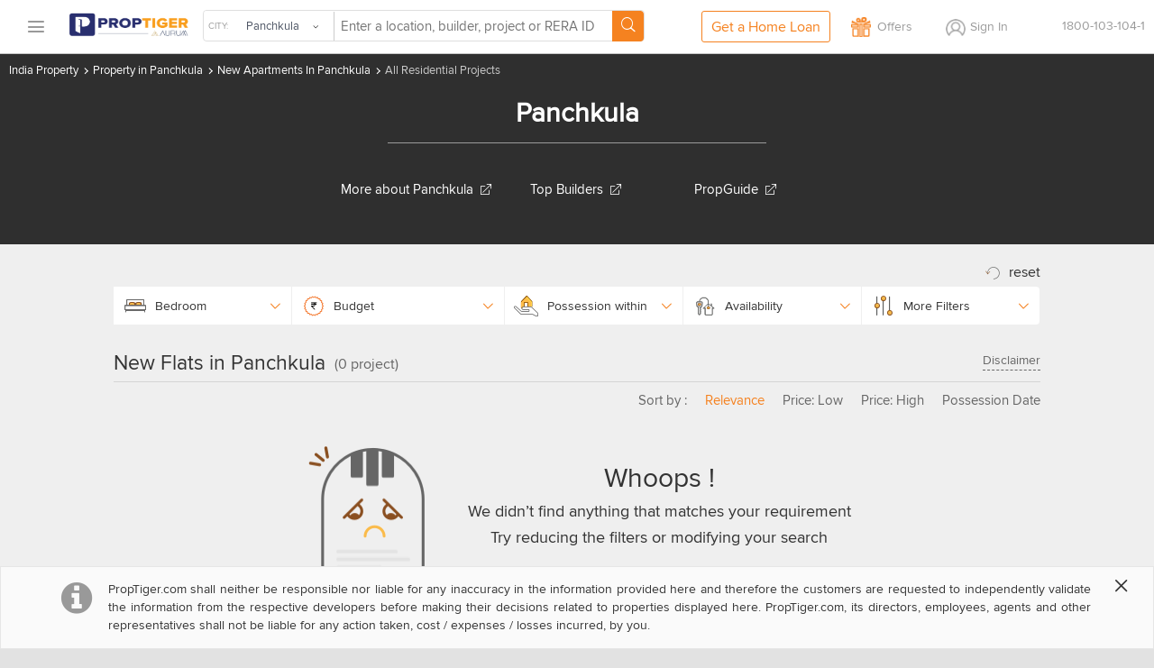

--- FILE ---
content_type: text/html
request_url: https://cdn.proptiger.com/panchkula/new-apartments-for-sale
body_size: 27489
content:
<!DOCTYPE html PUBLIC "-//WAPFORUM//DTD XHTML Mobile 1.2//EN" "http://www.openmobilealliance.org/tech/DTD/xhtml-mobile12.dtd"><html lang="en"><head><title>New Apartments in Panchkula | Buy New Apartments/Flats for sale in Panchkula</title><meta charset="utf-8"/><link rel="dns-prefetch" href="//im.proptiger.com"/><link rel="dns-prefetch" href="//im.pt-img.com"/><link rel="dns-prefetch" href="//im.pt-img1.com"/><link rel="dns-prefetch" href="//im.pt-img2.com"/><link rel="dns-prefetch" href="//static-mob.proptiger.com"/><meta content="IE=Edge,chrome=1" http-equiv="X-UA-Compatible"/><meta name="viewport" content="width=device-width, initial-scale=1.0, maximum-scale=5.0"/><meta name="description" content="New Apartments in Panchkula - Latest New Residential Flats/Apartments in best localities of Panchkula with latest specification only on Proptiger.com"/><meta name="keywords" content="New flats in Panchkula for sale, apartments in Panchkula New, New apartment in Panchkula, New flat in Panchkula, luxury New apartments in Panchkula, apartment in New Panchkula, New flats for sale in Panchkula, buy New flats in Panchkula."/><meta name="language" content="en-uk, english"/><meta name="google" content="notranslate"/><meta http-equiv="Content-Language" content="en"/><meta name="author" content="PropTiger.com"/><meta name="copyright" content="www.proptiger.com"/><meta name="ICBM" content="30.694496;76.859833"/><meta name="HandheldFriendly" content="true"/><meta name="referrer" content="origin"/><meta name="google-site-verification" content="duS8rDRDyhIBVSK_19vEOiqE18uE_I79LTqGAbzrRAo"/><meta property="og:title" content="New Apartments in Panchkula | Buy New Apartments/Flats for sale in Panchkula"/><meta property="og:description" content="New Apartments in Panchkula - Latest New Residential Flats/Apartments in best localities of Panchkula with latest specification only on Proptiger.com"/><link rel="manifest" href="/manifest.json"/><style type="text/css">@font-face {
   font-family: 'proxima_nova_rgregular';
   src: url('https://d1ghtzyjrbl4t6.cloudfront.net/mobile/fonts/ProximaNova-Reg-webfont.557c4707.eot');
   src: url('https://d1ghtzyjrbl4t6.cloudfront.net/mobile/fonts/ProximaNova-Reg-webfont.557c4707.eot?#iefix') format('embedded-opentype'),
        url('https://d1ghtzyjrbl4t6.cloudfront.net/mobile/fonts/ProximaNova-Reg-webfont.b421b35f.woff2') format('woff2'),
        url('https://d1ghtzyjrbl4t6.cloudfront.net/mobile/fonts/ProximaNova-Reg-webfont.328127b0.woff') format('woff'),
        url('https://d1ghtzyjrbl4t6.cloudfront.net/mobile/fonts/ProximaNova-Reg-webfont.602e9fd3.ttf') format('truetype'),
        url('https://d1ghtzyjrbl4t6.cloudfront.net/mobile/fonts/ProximaNova-Reg-webfont.580ce35a.svg#proxima_nova_rgregular') format('svg');
   font-weight: normal;
   font-style: normal;
   font-display: swap;
}@font-face {
  font-family: 'icomoon-new';
  src:  url('https://d1ghtzyjrbl4t6.cloudfront.net/mobile/fonts/icomoon-new.f7e0914d.eot?h4rq6r');
  src:  url('https://d1ghtzyjrbl4t6.cloudfront.net/mobile/fonts/icomoon-new.f7e0914d.eot?h4rq6r#iefix') format('embedded-opentype'),
    url('https://d1ghtzyjrbl4t6.cloudfront.net/mobile/fonts/icomoon-new.a7ff47fa.woff2?h4rq6r') format('woff2'),
    url('https://d1ghtzyjrbl4t6.cloudfront.net/mobile/fonts/icomoon-new.dce2b8ca.woff?h4rq6r') format('woff'),
    url('https://d1ghtzyjrbl4t6.cloudfront.net/mobile/fonts/icomoon-new.b3d31005.ttf?h4rq6r') format('truetype'),
    url('https://d1ghtzyjrbl4t6.cloudfront.net/mobile/fonts/icomoon-new.dddce3b7.svg?h4rq6r#icomoon-new') format('svg');
  font-weight: normal;
  font-style: normal;
  font-display: swap;
}</style><link rel="canonical" href="https://www.proptiger.com/panchkula/new-apartments-for-sale?page=undefined"/><style><html>{font-family:sans-serif;-ms-text-size-adjust:100%;-webkit-text-size-adjust:100%}article,aside,details,figcaption,figure,footer,header,hgroup,main,nav,section,summary{display:block}audio,canvas,progress,video{display:inline-block;vertical-align:baseline}audio:not([controls]){display:none;height:0}[hidden],template{display:none}a{background:0 0}a:active,a:hover{outline:0}b,strong{font-weight:700}dfn{font-style:italic}h1{margin:.67em 0}mark{background:#ff0;color:#000}sub,sup{font-size:75%;line-height:0;position:relative;vertical-align:baseline}sup{top:-.5em}sub{bottom:-.25em}img{border:0}svg:not(:root){overflow:hidden}hr{-moz-box-sizing:content-box;box-sizing:content-box;height:0}pre{overflow:auto}code,kbd,pre,samp{font-family:monospace,monospace;font-size:1em}button,input,optgroup,select,textarea{color:inherit;font:inherit;margin:0}button{overflow:visible}button,select{text-transform:none}button,html input[type=button],input[type=reset],input[type=submit]{-webkit-appearance:button;cursor:pointer}button[disabled],html input[disabled]{cursor:default}button::-moz-focus-inner,input::-moz-focus-inner{border:0;padding:0}input[type=checkbox],input[type=radio]{box-sizing:border-box;padding:0}input[type=number]::-webkit-inner-spin-button,input[type=number]::-webkit-outer-spin-button{height:auto}input[type=search]::-webkit-search-cancel-button,input[type=search]::-webkit-search-decoration{-webkit-appearance:none}textarea{overflow:auto}optgroup{font-weight:700}table{border-collapse:collapse;border-spacing:0}td,th{padding:0}*,:after,:before{-webkit-box-sizing:border-box;-moz-box-sizing:border-box;box-sizing:border-box}html{font-size:10px;-webkit-tap-highlight-color:rgba(0,0,0,0)}body{line-height:1.42857143}button,input,select,textarea{font-family:inherit;font-size:inherit;line-height:inherit}a{color:#428bca;text-decoration:none}a:focus,a:hover{color:#2a6496;text-decoration:underline}a:focus{outline:thin dotted;outline:5px auto -webkit-focus-ring-color;outline-offset:-2px}figure{margin:0}img{vertical-align:middle}.img-responsive{display:block;max-width:100%;height:auto}.img-rounded{border-radius:6px}.img-thumbnail{padding:4px;line-height:1.42857143;background-color:#fff;border:1px solid #ddd;border-radius:4px;-webkit-transition:all .2s ease-in-out;-o-transition:all .2s ease-in-out;transition:all .2s ease-in-out;display:inline-block;max-width:100%;height:auto}.img-circle{border-radius:50%}hr{margin-top:20px;margin-bottom:20px;border:0;border-top:1px solid #eee}.sr-only{position:absolute;width:1px;height:1px;margin:-1px;padding:0;overflow:hidden;clip:rect(0,0,0,0);border:0}.sr-only-focusable:active,.sr-only-focusable:focus{position:static;width:auto;height:auto;margin:0;overflow:visible;clip:auto}.h1,.h2,.h3,.h4,.h5,.h6,h1,h2,h3,h4,h5,h6{font-family:inherit;font-weight:500;line-height:1.1;color:inherit}.h1 .small,.h1 small,.h2 .small,.h2 small,.h3 .small,.h3 small,.h4 .small,.h4 small,.h5 .small,.h5 small,.h6 .small,.h6 small,h1 .small,h1 small,h2 .small,h2 small,h3 .small,h3 small,h4 .small,h4 small,h5 .small,h5 small,h6 .small,h6 small{font-weight:400;line-height:1;color:#777}.h1,.h2,.h3,h1,h2,h3{margin-top:20px;margin-bottom:10px}.h1 .small,.h1 small,.h2 .small,.h2 small,.h3 .small,.h3 small,h1 .small,h1 small,h2 .small,h2 small,h3 .small,h3 small{font-size:65%}.h4,.h5,.h6,h4,h5,h6{margin-top:10px;margin-bottom:10px}.h4 .small,.h4 small,.h5 .small,.h5 small,.h6 .small,.h6 small,h4 .small,h4 small,h5 .small,h5 small,h6 .small,h6 small{font-size:75%}.h1,h1{font-size:36px}.h2,h2{font-size:30px}.h3,h3{font-size:24px}.h4,h4{font-size:18px}.h5,h5{font-size:14px}.h6,h6{font-size:12px}p{margin:0 0 10px}.lead{margin-bottom:20px;font-size:16px;font-weight:300;line-height:1.4}@media (min-width:768px){.lead{font-size:21px}}.small,small{font-size:85%}cite{font-style:normal}.mark,mark{background-color:#fcf8e3;padding:.2em}.text-left{text-align:left}.text-right{text-align:right}.text-center{text-align:center}.text-justify{text-align:justify}.text-nowrap{white-space:nowrap}.text-lowercase{text-transform:lowercase}.text-uppercase{text-transform:uppercase}.text-capitalize{text-transform:capitalize}.text-muted{color:#777}.text-primary{color:#428bca}a.text-primary:hover{color:#3071a9}.text-success{color:#3c763d}a.text-success:hover{color:#2b542c}.text-info{color:#31708f}a.text-info:hover{color:#245269}.text-warning{color:#8a6d3b}a.text-warning:hover{color:#66512c}.text-danger{color:#a94442}a.text-danger:hover{color:#843534}.bg-primary{color:#fff;background-color:#428bca}a.bg-primary:hover{background-color:#3071a9}.bg-success{background-color:#dff0d8}a.bg-success:hover{background-color:#c1e2b3}.bg-info{background-color:#d9edf7}a.bg-info:hover{background-color:#afd9ee}.bg-warning{background-color:#fcf8e3}a.bg-warning:hover{background-color:#f7ecb5}.bg-danger{background-color:#f2dede}a.bg-danger:hover{background-color:#e4b9b9}.page-header{padding-bottom:9px;margin:40px 0 20px;border-bottom:1px solid #eee}ol,ul{margin-top:0;margin-bottom:10px}ol ol,ol ul,ul ol,ul ul{margin-bottom:0}.list-unstyled{padding-left:0;list-style:none}.list-inline{padding-left:0;list-style:none;margin-left:-5px}.list-inline>li{display:inline-block;padding-left:5px;padding-right:5px}dl{margin-top:0;margin-bottom:20px}dd,dt{line-height:1.42857143}dt{font-weight:700}dd{margin-left:0}@media (min-width:768px){.dl-horizontal dt{float:left;width:160px;clear:left;text-align:right;overflow:hidden;text-overflow:ellipsis;white-space:nowrap}.dl-horizontal dd{margin-left:180px}}abbr[data-original-title],abbr[title]{cursor:help;border-bottom:1px dotted #777}.initialism{font-size:90%;text-transform:uppercase}blockquote{padding:10px 20px;margin:0 0 20px;font-size:17.5px;border-left:5px solid #eee}blockquote ol:last-child,blockquote p:last-child,blockquote ul:last-child{margin-bottom:0}blockquote .small,blockquote footer,blockquote small{display:block;font-size:80%;line-height:1.42857143;color:#777}blockquote .small:before,blockquote footer:before,blockquote small:before{content:'\2014 \00A0'}.blockquote-reverse,blockquote.pull-right{padding-right:15px;padding-left:0;border-right:5px solid #eee;border-left:0;text-align:right}.blockquote-reverse .small:before,.blockquote-reverse footer:before,.blockquote-reverse small:before,blockquote.pull-right .small:before,blockquote.pull-right footer:before,blockquote.pull-right small:before{content:''}.blockquote-reverse .small:after,.blockquote-reverse footer:after,.blockquote-reverse small:after,blockquote.pull-right .small:after,blockquote.pull-right footer:after,blockquote.pull-right small:after{content:'\00A0 \2014'}blockquote:after,blockquote:before{content:""}address{margin-bottom:20px;font-style:normal;line-height:1.42857143}.container,.container-fluid{margin-right:auto;margin-left:auto;padding-left:15px;padding-right:15px}@media (min-width:768px){.container{width:750px}}@media (min-width:992px){.container{width:970px}}@media (min-width:1200px){.container{width:1170px}}.row{margin-left:-15px;margin-right:-15px}.col-lg-1,.col-lg-10,.col-lg-11,.col-lg-12,.col-lg-2,.col-lg-3,.col-lg-4,.col-lg-5,.col-lg-6,.col-lg-7,.col-lg-8,.col-lg-9,.col-md-1,.col-md-10,.col-md-11,.col-md-12,.col-md-2,.col-md-3,.col-md-4,.col-md-5,.col-md-6,.col-md-7,.col-md-8,.col-md-9,.col-sm-1,.col-sm-10,.col-sm-11,.col-sm-12,.col-sm-2,.col-sm-3,.col-sm-4,.col-sm-5,.col-sm-6,.col-sm-7,.col-sm-8,.col-sm-9,.col-xs-1,.col-xs-10,.col-xs-11,.col-xs-12,.col-xs-2,.col-xs-3,.col-xs-4,.col-xs-5,.col-xs-6,.col-xs-7,.col-xs-8,.col-xs-9{position:relative;min-height:1px;padding-left:15px;padding-right:15px}.col-xs-1,.col-xs-10,.col-xs-11,.col-xs-12,.col-xs-2,.col-xs-3,.col-xs-4,.col-xs-5,.col-xs-6,.col-xs-7,.col-xs-8,.col-xs-9{float:left}.col-xs-12{width:100%}.col-xs-11{width:91.66666667%}.col-xs-10{width:83.33333333%}.col-xs-9{width:75%}.col-xs-8{width:66.66666667%}.col-xs-7{width:58.33333333%}.col-xs-6{width:50%}.col-xs-5{width:41.66666667%}.col-xs-4{width:33.33333333%}.col-xs-3{width:25%}.col-xs-2{width:16.66666667%}.col-xs-1{width:8.33333333%}.col-xs-pull-12{right:100%}.col-xs-pull-11{right:91.66666667%}.col-xs-pull-10{right:83.33333333%}.col-xs-pull-9{right:75%}.col-xs-pull-8{right:66.66666667%}.col-xs-pull-7{right:58.33333333%}.col-xs-pull-6{right:50%}.col-xs-pull-5{right:41.66666667%}.col-xs-pull-4{right:33.33333333%}.col-xs-pull-3{right:25%}.col-xs-pull-2{right:16.66666667%}.col-xs-pull-1{right:8.33333333%}.col-xs-pull-0{right:auto}.col-xs-push-12{left:100%}.col-xs-push-11{left:91.66666667%}.col-xs-push-10{left:83.33333333%}.col-xs-push-9{left:75%}.col-xs-push-8{left:66.66666667%}.col-xs-push-7{left:58.33333333%}.col-xs-push-6{left:50%}.col-xs-push-5{left:41.66666667%}.col-xs-push-4{left:33.33333333%}.col-xs-push-3{left:25%}.col-xs-push-2{left:16.66666667%}.col-xs-push-1{left:8.33333333%}.col-xs-push-0{left:auto}.col-xs-offset-12{margin-left:100%}.col-xs-offset-11{margin-left:91.66666667%}.col-xs-offset-10{margin-left:83.33333333%}.col-xs-offset-9{margin-left:75%}.col-xs-offset-8{margin-left:66.66666667%}.col-xs-offset-7{margin-left:58.33333333%}.col-xs-offset-6{margin-left:50%}.col-xs-offset-5{margin-left:41.66666667%}.col-xs-offset-4{margin-left:33.33333333%}.col-xs-offset-3{margin-left:25%}.col-xs-offset-2{margin-left:16.66666667%}.col-xs-offset-1{margin-left:8.33333333%}.col-xs-offset-0{margin-left:0}@media (min-width:768px){.col-sm-1,.col-sm-10,.col-sm-11,.col-sm-12,.col-sm-2,.col-sm-3,.col-sm-4,.col-sm-5,.col-sm-6,.col-sm-7,.col-sm-8,.col-sm-9{float:left}.col-sm-12{width:100%}.col-sm-11{width:91.66666667%}.col-sm-10{width:83.33333333%}.col-sm-9{width:75%}.col-sm-8{width:66.66666667%}.col-sm-7{width:58.33333333%}.col-sm-6{width:50%}.col-sm-5{width:41.66666667%}.col-sm-4{width:33.33333333%}.col-sm-3{width:25%}.col-sm-2{width:16.66666667%}.col-sm-1{width:8.33333333%}.col-sm-pull-12{right:100%}.col-sm-pull-11{right:91.66666667%}.col-sm-pull-10{right:83.33333333%}.col-sm-pull-9{right:75%}.col-sm-pull-8{right:66.66666667%}.col-sm-pull-7{right:58.33333333%}.col-sm-pull-6{right:50%}.col-sm-pull-5{right:41.66666667%}.col-sm-pull-4{right:33.33333333%}.col-sm-pull-3{right:25%}.col-sm-pull-2{right:16.66666667%}.col-sm-pull-1{right:8.33333333%}.col-sm-pull-0{right:auto}.col-sm-push-12{left:100%}.col-sm-push-11{left:91.66666667%}.col-sm-push-10{left:83.33333333%}.col-sm-push-9{left:75%}.col-sm-push-8{left:66.66666667%}.col-sm-push-7{left:58.33333333%}.col-sm-push-6{left:50%}.col-sm-push-5{left:41.66666667%}.col-sm-push-4{left:33.33333333%}.col-sm-push-3{left:25%}.col-sm-push-2{left:16.66666667%}.col-sm-push-1{left:8.33333333%}.col-sm-push-0{left:auto}.col-sm-offset-12{margin-left:100%}.col-sm-offset-11{margin-left:91.66666667%}.col-sm-offset-10{margin-left:83.33333333%}.col-sm-offset-9{margin-left:75%}.col-sm-offset-8{margin-left:66.66666667%}.col-sm-offset-7{margin-left:58.33333333%}.col-sm-offset-6{margin-left:50%}.col-sm-offset-5{margin-left:41.66666667%}.col-sm-offset-4{margin-left:33.33333333%}.col-sm-offset-3{margin-left:25%}.col-sm-offset-2{margin-left:16.66666667%}.col-sm-offset-1{margin-left:8.33333333%}.col-sm-offset-0{margin-left:0}}@media (min-width:992px){.col-md-1,.col-md-10,.col-md-11,.col-md-12,.col-md-2,.col-md-3,.col-md-4,.col-md-5,.col-md-6,.col-md-7,.col-md-8,.col-md-9{float:left}.col-md-12{width:100%}.col-md-11{width:91.66666667%}.col-md-10{width:83.33333333%}.col-md-9{width:75%}.col-md-8{width:66.66666667%}.col-md-7{width:58.33333333%}.col-md-6{width:50%}.col-md-5{width:41.66666667%}.col-md-4{width:33.33333333%}.col-md-3{width:25%}.col-md-2{width:16.66666667%}.col-md-1{width:8.33333333%}.col-md-pull-12{right:100%}.col-md-pull-11{right:91.66666667%}.col-md-pull-10{right:83.33333333%}.col-md-pull-9{right:75%}.col-md-pull-8{right:66.66666667%}.col-md-pull-7{right:58.33333333%}.col-md-pull-6{right:50%}.col-md-pull-5{right:41.66666667%}.col-md-pull-4{right:33.33333333%}.col-md-pull-3{right:25%}.col-md-pull-2{right:16.66666667%}.col-md-pull-1{right:8.33333333%}.col-md-pull-0{right:auto}.col-md-push-12{left:100%}.col-md-push-11{left:91.66666667%}.col-md-push-10{left:83.33333333%}.col-md-push-9{left:75%}.col-md-push-8{left:66.66666667%}.col-md-push-7{left:58.33333333%}.col-md-push-6{left:50%}.col-md-push-5{left:41.66666667%}.col-md-push-4{left:33.33333333%}.col-md-push-3{left:25%}.col-md-push-2{left:16.66666667%}.col-md-push-1{left:8.33333333%}.col-md-push-0{left:auto}.col-md-offset-12{margin-left:100%}.col-md-offset-11{margin-left:91.66666667%}.col-md-offset-10{margin-left:83.33333333%}.col-md-offset-9{margin-left:75%}.col-md-offset-8{margin-left:66.66666667%}.col-md-offset-7{margin-left:58.33333333%}.col-md-offset-6{margin-left:50%}.col-md-offset-5{margin-left:41.66666667%}.col-md-offset-4{margin-left:33.33333333%}.col-md-offset-3{margin-left:25%}.col-md-offset-2{margin-left:16.66666667%}.col-md-offset-1{margin-left:8.33333333%}.col-md-offset-0{margin-left:0}}@media (min-width:1200px){.col-lg-1,.col-lg-10,.col-lg-11,.col-lg-12,.col-lg-2,.col-lg-3,.col-lg-4,.col-lg-5,.col-lg-6,.col-lg-7,.col-lg-8,.col-lg-9{float:left}.col-lg-12{width:100%}.col-lg-11{width:91.66666667%}.col-lg-10{width:83.33333333%}.col-lg-9{width:75%}.col-lg-8{width:66.66666667%}.col-lg-7{width:58.33333333%}.col-lg-6{width:50%}.col-lg-5{width:41.66666667%}.col-lg-4{width:33.33333333%}.col-lg-3{width:25%}.col-lg-2{width:16.66666667%}.col-lg-1{width:8.33333333%}.col-lg-pull-12{right:100%}.col-lg-pull-11{right:91.66666667%}.col-lg-pull-10{right:83.33333333%}.col-lg-pull-9{right:75%}.col-lg-pull-8{right:66.66666667%}.col-lg-pull-7{right:58.33333333%}.col-lg-pull-6{right:50%}.col-lg-pull-5{right:41.66666667%}.col-lg-pull-4{right:33.33333333%}.col-lg-pull-3{right:25%}.col-lg-pull-2{right:16.66666667%}.col-lg-pull-1{right:8.33333333%}.col-lg-pull-0{right:auto}.col-lg-push-12{left:100%}.col-lg-push-11{left:91.66666667%}.col-lg-push-10{left:83.33333333%}.col-lg-push-9{left:75%}.col-lg-push-8{left:66.66666667%}.col-lg-push-7{left:58.33333333%}.col-lg-push-6{left:50%}.col-lg-push-5{left:41.66666667%}.col-lg-push-4{left:33.33333333%}.col-lg-push-3{left:25%}.col-lg-push-2{left:16.66666667%}.col-lg-push-1{left:8.33333333%}.col-lg-push-0{left:auto}.col-lg-offset-12{margin-left:100%}.col-lg-offset-11{margin-left:91.66666667%}.col-lg-offset-10{margin-left:83.33333333%}.col-lg-offset-9{margin-left:75%}.col-lg-offset-8{margin-left:66.66666667%}.col-lg-offset-7{margin-left:58.33333333%}.col-lg-offset-6{margin-left:50%}.col-lg-offset-5{margin-left:41.66666667%}.col-lg-offset-4{margin-left:33.33333333%}.col-lg-offset-3{margin-left:25%}.col-lg-offset-2{margin-left:16.66666667%}.col-lg-offset-1{margin-left:8.33333333%}.col-lg-offset-0{margin-left:0}}fieldset{padding:0;margin:0;border:0;min-width:0}legend{display:block;width:100%;padding:0;margin-bottom:20px;font-size:21px;line-height:inherit;color:#333;border:0;border-bottom:1px solid #e5e5e5}label{display:inline-block;max-width:100%;margin-bottom:5px;font-weight:700}input[type=search]{-webkit-box-sizing:border-box;-moz-box-sizing:border-box;box-sizing:border-box}input[type=checkbox],input[type=radio]{margin:4px 0 0;line-height:normal}input[type=file]{display:block}input[type=range]{display:block;width:100%}select[multiple],select[size]{height:auto}input[type=checkbox]:focus,input[type=file]:focus,input[type=radio]:focus{outline:thin dotted;outline:5px auto -webkit-focus-ring-color;outline-offset:-2px}output{display:block;padding-top:7px;font-size:14px;line-height:1.42857143;color:#555}.form-control{display:block;width:100%;height:34px;padding:6px 12px;line-height:1.42857143;color:#555;background-image:none;-webkit-box-shadow:inset 0 1px 1px rgba(0,0,0,.075);-webkit-transition:border-color ease-in-out .15s,box-shadow ease-in-out .15s;-o-transition:border-color ease-in-out .15s,box-shadow ease-in-out .15s;transition:border-color ease-in-out .15s,box-shadow ease-in-out .15s}.form-control:focus{border-color:#66afe9;outline:0;-webkit-box-shadow:inset 0 1px 1px rgba(0,0,0,.075),0 0 8px rgba(102,175,233,.6);box-shadow:inset 0 1px 1px rgba(0,0,0,.075),0 0 8px rgba(102,175,233,.6)}.form-control::-moz-placeholder{color:#777;opacity:1}.form-control:-ms-input-placeholder{color:#777}.form-control::-webkit-input-placeholder{color:#777}.form-control[disabled],.form-control[readonly],fieldset[disabled] .form-control{cursor:not-allowed;background-color:#eee;opacity:1}textarea.form-control{height:auto}input[type=search]{-webkit-appearance:none}input[type=date],input[type=datetime-local],input[type=month],input[type=time]{line-height:34px;line-height:1.42857143 \0}input[type=date].input-sm,input[type=datetime-local].input-sm,input[type=month].input-sm,input[type=time].input-sm{line-height:30px}input[type=date].input-lg,input[type=datetime-local].input-lg,input[type=month].input-lg,input[type=time].input-lg{line-height:46px}.form-group{margin-bottom:15px}.checkbox,.radio{position:relative;display:block;min-height:20px;margin-top:10px;margin-bottom:10px}.checkbox label,.radio label{padding-left:20px;margin-bottom:0;font-weight:400;cursor:pointer}.checkbox input[type=checkbox],.checkbox-inline input[type=checkbox],.radio input[type=radio],.radio-inline input[type=radio]{position:absolute;margin-left:-20px}.checkbox+.checkbox,.radio+.radio{margin-top:-5px}.checkbox-inline,.radio-inline{display:inline-block;padding-left:20px;margin-bottom:0;vertical-align:middle;font-weight:400;cursor:pointer}.checkbox-inline+.checkbox-inline,.radio-inline+.radio-inline{margin-top:0;margin-left:10px}.checkbox-inline.disabled,.checkbox.disabled label,.radio-inline.disabled,.radio.disabled label,fieldset[disabled] .checkbox label,fieldset[disabled] .checkbox-inline,fieldset[disabled] .radio label,fieldset[disabled] .radio-inline,fieldset[disabled] input[type=checkbox],fieldset[disabled] input[type=radio],input[type=checkbox].disabled,input[type=checkbox][disabled],input[type=radio].disabled,input[type=radio][disabled]{cursor:not-allowed}.form-control-static{padding-top:7px;padding-bottom:7px;margin-bottom:0}.form-control-static.input-lg,.form-control-static.input-sm{padding-left:0;padding-right:0}.form-horizontal .form-group-sm .form-control,.input-sm{height:30px;padding:5px 10px;font-size:12px;line-height:1.5;border-radius:3px}select.input-sm{height:30px;line-height:30px}select[multiple].input-sm,textarea.input-sm{height:auto}.form-horizontal .form-group-lg .form-control,.input-lg{height:46px;padding:10px 16px;font-size:18px;line-height:1.33;border-radius:6px}select.input-lg{height:46px;line-height:46px}select[multiple].input-lg,textarea.input-lg{height:auto}.has-feedback{position:relative}.has-feedback .form-control{padding-right:42.5px}.form-control-feedback{position:absolute;top:25px;right:0;z-index:2;display:block;width:34px;height:34px;line-height:34px;text-align:center}.input-lg+.form-control-feedback{width:46px;height:46px;line-height:46px}.input-sm+.form-control-feedback{width:30px;height:30px;line-height:30px}.has-success .checkbox,.has-success .checkbox-inline,.has-success .control-label,.has-success .help-block,.has-success .radio,.has-success .radio-inline{color:#3c763d}.has-success .form-control{border-color:#3c763d;-webkit-box-shadow:inset 0 1px 1px rgba(0,0,0,.075);box-shadow:inset 0 1px 1px rgba(0,0,0,.075)}.has-success .form-control:focus{border-color:#2b542c;-webkit-box-shadow:inset 0 1px 1px rgba(0,0,0,.075),0 0 6px #67b168;box-shadow:inset 0 1px 1px rgba(0,0,0,.075),0 0 6px #67b168}.has-success .input-group-addon{color:#3c763d;border-color:#3c763d;background-color:#dff0d8}.has-success .form-control-feedback{color:#3c763d}.has-warning .checkbox,.has-warning .checkbox-inline,.has-warning .control-label,.has-warning .help-block,.has-warning .radio,.has-warning .radio-inline{color:#8a6d3b}.has-warning .form-control{border-color:#8a6d3b;-webkit-box-shadow:inset 0 1px 1px rgba(0,0,0,.075);box-shadow:inset 0 1px 1px rgba(0,0,0,.075)}.has-warning .form-control:focus{border-color:#66512c;-webkit-box-shadow:inset 0 1px 1px rgba(0,0,0,.075),0 0 6px #c0a16b;box-shadow:inset 0 1px 1px rgba(0,0,0,.075),0 0 6px #c0a16b}.has-warning .input-group-addon{color:#8a6d3b;border-color:#8a6d3b;background-color:#fcf8e3}.has-warning .form-control-feedback{color:#8a6d3b}.has-error .checkbox,.has-error .checkbox-inline,.has-error .control-label,.has-error .help-block,.has-error .radio,.has-error .radio-inline{color:#a94442}.has-error .form-control{border-color:#a94442;-webkit-box-shadow:inset 0 1px 1px rgba(0,0,0,.075);box-shadow:inset 0 1px 1px rgba(0,0,0,.075)}.has-error .form-control:focus{border-color:#843534;-webkit-box-shadow:inset 0 1px 1px rgba(0,0,0,.075),0 0 6px #ce8483;box-shadow:inset 0 1px 1px rgba(0,0,0,.075),0 0 6px #ce8483}.has-error .input-group-addon{color:#a94442;border-color:#a94442;background-color:#f2dede}.has-error .form-control-feedback{color:#a94442}.has-feedback label.sr-only~.form-control-feedback{top:0}.help-block{display:block;margin-top:5px;margin-bottom:10px;color:#737373}@media (min-width:768px){.form-inline .form-group{display:inline-block;margin-bottom:0;vertical-align:middle}.form-inline .form-control{display:inline-block;width:auto;vertical-align:middle}.form-inline .input-group{display:inline-table;vertical-align:middle}.form-inline .input-group .form-control,.form-inline .input-group .input-group-addon,.form-inline .input-group .input-group-btn{width:auto}.form-inline .input-group>.form-control{width:100%}.form-inline .control-label{margin-bottom:0;vertical-align:middle}.form-inline .checkbox,.form-inline .radio{display:inline-block;margin-top:0;margin-bottom:0;vertical-align:middle}.form-inline .checkbox label,.form-inline .radio label{padding-left:0}.form-inline .checkbox input[type=checkbox],.form-inline .radio input[type=radio]{position:relative;margin-left:0}.form-inline .has-feedback .form-control-feedback{top:0}}.form-horizontal .checkbox,.form-horizontal .checkbox-inline,.form-horizontal .radio,.form-horizontal .radio-inline{margin-top:0;margin-bottom:0;padding-top:7px}.form-horizontal .checkbox,.form-horizontal .radio{min-height:27px}.form-horizontal .form-group{margin-left:-15px;margin-right:-15px}@media (min-width:768px){.form-horizontal .control-label{text-align:right;margin-bottom:0;padding-top:7px}}.form-horizontal .has-feedback .form-control-feedback{top:0;right:15px}@media (min-width:768px){.form-horizontal .form-group-lg .control-label{padding-top:14.3px}}@media (min-width:768px){.form-horizontal .form-group-sm .control-label{padding-top:6px}}.btn{display:inline-block;margin-bottom:0;font-weight:400;text-align:center;vertical-align:middle;cursor:pointer;background-image:none;border:1px solid transparent;white-space:nowrap;padding:6px 12px;font-size:14px;line-height:1.42857143;border-radius:4px;-webkit-user-select:none;-moz-user-select:none;-ms-user-select:none;user-select:none}.btn.active:focus,.btn:active:focus,.btn:focus{outline:thin dotted;outline:5px auto -webkit-focus-ring-color;outline-offset:-2px}.btn:focus,.btn:hover{color:#333;text-decoration:none}.btn.active,.btn:active{outline:0;background-image:none;-webkit-box-shadow:inset 0 3px 5px rgba(0,0,0,.125);box-shadow:inset 0 3px 5px rgba(0,0,0,.125)}.btn.disabled,.btn[disabled],fieldset[disabled] .btn{cursor:not-allowed;pointer-events:none;opacity:.65;filter:alpha(opacity=65);-webkit-box-shadow:none;box-shadow:none}.btn-default{color:#333;background-color:#fff;border-color:#ccc}.btn-default.active,.btn-default:active,.btn-default:focus,.btn-default:hover,.open>.dropdown-toggle.btn-default{color:#333;background-color:#e6e6e6;border-color:#adadad}.btn-default.active,.btn-default:active,.open>.dropdown-toggle.btn-default{background-image:none}.btn-default.disabled,.btn-default.disabled.active,.btn-default.disabled:active,.btn-default.disabled:focus,.btn-default.disabled:hover,.btn-default[disabled],.btn-default[disabled].active,.btn-default[disabled]:active,.btn-default[disabled]:focus,.btn-default[disabled]:hover,fieldset[disabled] .btn-default,fieldset[disabled] .btn-default.active,fieldset[disabled] .btn-default:active,fieldset[disabled] .btn-default:focus,fieldset[disabled] .btn-default:hover{background-color:#fff;border-color:#ccc}.btn-default .badge{color:#fff;background-color:#333}.btn-primary{color:#fff;background-color:#428bca;border-color:#357ebd}.btn-primary.active,.btn-primary:active,.btn-primary:focus,.btn-primary:hover,.open>.dropdown-toggle.btn-primary{color:#fff;background-color:#3071a9;border-color:#285e8e}.btn-primary.active,.btn-primary:active,.open>.dropdown-toggle.btn-primary{background-image:none}.btn-primary.disabled,.btn-primary.disabled.active,.btn-primary.disabled:active,.btn-primary.disabled:focus,.btn-primary.disabled:hover,.btn-primary[disabled],.btn-primary[disabled].active,.btn-primary[disabled]:active,.btn-primary[disabled]:focus,.btn-primary[disabled]:hover,fieldset[disabled] .btn-primary,fieldset[disabled] .btn-primary.active,fieldset[disabled] .btn-primary:active,fieldset[disabled] .btn-primary:focus,fieldset[disabled] .btn-primary:hover{background-color:#428bca;border-color:#357ebd}.btn-primary .badge{color:#428bca;background-color:#fff}.btn-success{color:#fff;background-color:#5cb85c;border-color:#4cae4c}.btn-success.active,.btn-success:active,.btn-success:focus,.btn-success:hover,.open>.dropdown-toggle.btn-success{color:#fff;background-color:#449d44;border-color:#398439}.btn-success.active,.btn-success:active,.open>.dropdown-toggle.btn-success{background-image:none}.btn-success.disabled,.btn-success.disabled.active,.btn-success.disabled:active,.btn-success.disabled:focus,.btn-success.disabled:hover,.btn-success[disabled],.btn-success[disabled].active,.btn-success[disabled]:active,.btn-success[disabled]:focus,.btn-success[disabled]:hover,fieldset[disabled] .btn-success,fieldset[disabled] .btn-success.active,fieldset[disabled] .btn-success:active,fieldset[disabled] .btn-success:focus,fieldset[disabled] .btn-success:hover{background-color:#5cb85c;border-color:#4cae4c}.btn-success .badge{color:#5cb85c;background-color:#fff}.btn-info{color:#fff;background-color:#5bc0de;border-color:#46b8da}.btn-info.active,.btn-info:active,.btn-info:focus,.btn-info:hover,.open>.dropdown-toggle.btn-info{color:#fff;background-color:#31b0d5;border-color:#269abc}.btn-info.active,.btn-info:active,.open>.dropdown-toggle.btn-info{background-image:none}.btn-info.disabled,.btn-info.disabled.active,.btn-info.disabled:active,.btn-info.disabled:focus,.btn-info.disabled:hover,.btn-info[disabled],.btn-info[disabled].active,.btn-info[disabled]:active,.btn-info[disabled]:focus,.btn-info[disabled]:hover,fieldset[disabled] .btn-info,fieldset[disabled] .btn-info.active,fieldset[disabled] .btn-info:active,fieldset[disabled] .btn-info:focus,fieldset[disabled] .btn-info:hover{background-color:#5bc0de;border-color:#46b8da}.btn-info .badge{color:#5bc0de;background-color:#fff}.btn-warning{color:#fff;background-color:#f0ad4e;border-color:#eea236}.btn-warning.active,.btn-warning:active,.btn-warning:focus,.btn-warning:hover,.open>.dropdown-toggle.btn-warning{color:#fff;background-color:#ec971f;border-color:#d58512}.btn-warning.active,.btn-warning:active,.open>.dropdown-toggle.btn-warning{background-image:none}.btn-warning.disabled,.btn-warning.disabled.active,.btn-warning.disabled:active,.btn-warning.disabled:focus,.btn-warning.disabled:hover,.btn-warning[disabled],.btn-warning[disabled].active,.btn-warning[disabled]:active,.btn-warning[disabled]:focus,.btn-warning[disabled]:hover,fieldset[disabled] .btn-warning,fieldset[disabled] .btn-warning.active,fieldset[disabled] .btn-warning:active,fieldset[disabled] .btn-warning:focus,fieldset[disabled] .btn-warning:hover{background-color:#f0ad4e;border-color:#eea236}.btn-warning .badge{color:#f0ad4e;background-color:#fff}.btn-danger{color:#fff;background-color:#d9534f;border-color:#d43f3a}.btn-danger.active,.btn-danger:active,.btn-danger:focus,.btn-danger:hover,.open>.dropdown-toggle.btn-danger{color:#fff;background-color:#c9302c;border-color:#ac2925}.btn-danger.active,.btn-danger:active,.open>.dropdown-toggle.btn-danger{background-image:none}.btn-danger.disabled,.btn-danger.disabled.active,.btn-danger.disabled:active,.btn-danger.disabled:focus,.btn-danger.disabled:hover,.btn-danger[disabled],.btn-danger[disabled].active,.btn-danger[disabled]:active,.btn-danger[disabled]:focus,.btn-danger[disabled]:hover,fieldset[disabled] .btn-danger,fieldset[disabled] .btn-danger.active,fieldset[disabled] .btn-danger:active,fieldset[disabled] .btn-danger:focus,fieldset[disabled] .btn-danger:hover{background-color:#d9534f;border-color:#d43f3a}.btn-danger .badge{color:#d9534f;background-color:#fff}.btn-link{color:#428bca;font-weight:400;cursor:pointer;border-radius:0}.btn-link,.btn-link:active,.btn-link[disabled],fieldset[disabled] .btn-link{background-color:transparent;-webkit-box-shadow:none;box-shadow:none}.btn-link,.btn-link:active,.btn-link:focus,.btn-link:hover{border-color:transparent}.btn-link:focus,.btn-link:hover{color:#2a6496;text-decoration:underline;background-color:transparent}.btn-link[disabled]:focus,.btn-link[disabled]:hover,fieldset[disabled] .btn-link:focus,fieldset[disabled] .btn-link:hover{color:#777;text-decoration:none}.btn-group-lg>.btn,.btn-lg{padding:10px 16px;font-size:18px;line-height:1.33;border-radius:6px}.btn-group-sm>.btn,.btn-sm{padding:5px 10px;font-size:12px;line-height:1.5;border-radius:3px}.btn-group-xs>.btn,.btn-xs{padding:1px 5px;font-size:12px;line-height:1.5;border-radius:3px}.btn-block{display:block;width:100%}.btn-block+.btn-block{margin-top:5px}input[type=button].btn-block,input[type=reset].btn-block,input[type=submit].btn-block{width:100%}.btn-group,.btn-group-vertical{position:relative;display:inline-block;vertical-align:middle}.btn-group-vertical>.btn,.btn-group>.btn{position:relative;float:left}.btn-group-vertical>.btn.active,.btn-group-vertical>.btn:active,.btn-group-vertical>.btn:focus,.btn-group-vertical>.btn:hover,.btn-group>.btn.active,.btn-group>.btn:active,.btn-group>.btn:focus,.btn-group>.btn:hover{z-index:2}.btn-group-vertical>.btn:focus,.btn-group>.btn:focus{outline:0}.btn-group .btn+.btn,.btn-group .btn+.btn-group,.btn-group .btn-group+.btn,.btn-group .btn-group+.btn-group{margin-left:-1px}.btn-toolbar{margin-left:-5px}.btn-toolbar .btn-group,.btn-toolbar .input-group{float:left}.btn-toolbar>.btn,.btn-toolbar>.btn-group,.btn-toolbar>.input-group{margin-left:5px}.btn-group>.btn:not(:first-child):not(:last-child):not(.dropdown-toggle){border-radius:0}.btn-group>.btn:first-child{margin-left:0}.btn-group>.btn:first-child:not(:last-child):not(.dropdown-toggle){border-bottom-right-radius:0;border-top-right-radius:0}.btn-group>.btn:last-child:not(:first-child),.btn-group>.dropdown-toggle:not(:first-child){border-bottom-left-radius:0;border-top-left-radius:0}.btn-group>.btn-group{float:left}.btn-group>.btn-group:not(:first-child):not(:last-child)>.btn{border-radius:0}.btn-group>.btn-group:first-child>.btn:last-child,.btn-group>.btn-group:first-child>.dropdown-toggle{border-bottom-right-radius:0;border-top-right-radius:0}.btn-group>.btn-group:last-child>.btn:first-child{border-bottom-left-radius:0;border-top-left-radius:0}.btn-group .dropdown-toggle:active,.btn-group.open .dropdown-toggle{outline:0}.btn-group>.btn+.dropdown-toggle{padding-left:8px;padding-right:8px}.btn-group>.btn-lg+.dropdown-toggle{padding-left:12px;padding-right:12px}.btn-group.open .dropdown-toggle{-webkit-box-shadow:inset 0 3px 5px rgba(0,0,0,.125);box-shadow:inset 0 3px 5px rgba(0,0,0,.125)}.btn-group.open .dropdown-toggle.btn-link{-webkit-box-shadow:none;box-shadow:none}.btn .caret{margin-left:0}.btn-lg .caret{border-width:5px 5px 0;border-bottom-width:0}.dropup .btn-lg .caret{border-width:0 5px 5px}.btn-group-vertical>.btn,.btn-group-vertical>.btn-group,.btn-group-vertical>.btn-group>.btn{display:block;float:none;width:100%;max-width:100%}.btn-group-vertical>.btn-group>.btn{float:none}.btn-group-vertical>.btn+.btn,.btn-group-vertical>.btn+.btn-group,.btn-group-vertical>.btn-group+.btn,.btn-group-vertical>.btn-group+.btn-group{margin-top:-1px;margin-left:0}.btn-group-vertical>.btn:not(:first-child):not(:last-child){border-radius:0}.btn-group-vertical>.btn:first-child:not(:last-child){border-top-right-radius:4px;border-bottom-right-radius:0;border-bottom-left-radius:0}.btn-group-vertical>.btn:last-child:not(:first-child){border-bottom-left-radius:4px;border-top-right-radius:0;border-top-left-radius:0}.btn-group-vertical>.btn-group:not(:first-child):not(:last-child)>.btn{border-radius:0}.btn-group-vertical>.btn-group:first-child:not(:last-child)>.btn:last-child,.btn-group-vertical>.btn-group:first-child:not(:last-child)>.dropdown-toggle{border-bottom-right-radius:0;border-bottom-left-radius:0}.btn-group-vertical>.btn-group:last-child:not(:first-child)>.btn:first-child{border-top-right-radius:0;border-top-left-radius:0}.btn-group-justified{display:table;width:100%;table-layout:fixed;border-collapse:separate}.btn-group-justified>.btn,.btn-group-justified>.btn-group{float:none;display:table-cell;width:1%}.btn-group-justified>.btn-group .btn{width:100%}.btn-group-justified>.btn-group .dropdown-menu{left:auto}[data-toggle=buttons]>.btn>input[type=checkbox],[data-toggle=buttons]>.btn>input[type=radio]{position:absolute;z-index:-1;opacity:0;filter:alpha(opacity=0)}.input-group{position:relative;display:table;border-collapse:separate}.input-group[class*=col-]{float:none;padding-left:0;padding-right:0}.input-group .form-control{position:relative;z-index:2;float:left;width:100%;margin-bottom:0}.input-group-lg>.form-control,.input-group-lg>.input-group-addon,.input-group-lg>.input-group-btn>.btn{height:46px;padding:10px 16px;font-size:18px;line-height:1.33;border-radius:6px}select.input-group-lg>.form-control,select.input-group-lg>.input-group-addon,select.input-group-lg>.input-group-btn>.btn{height:46px;line-height:46px}select[multiple].input-group-lg>.form-control,select[multiple].input-group-lg>.input-group-addon,select[multiple].input-group-lg>.input-group-btn>.btn,textarea.input-group-lg>.form-control,textarea.input-group-lg>.input-group-addon,textarea.input-group-lg>.input-group-btn>.btn{height:auto}.input-group-sm>.form-control,.input-group-sm>.input-group-addon,.input-group-sm>.input-group-btn>.btn{height:30px;padding:5px 10px;font-size:12px;line-height:1.5;border-radius:3px}select.input-group-sm>.form-control,select.input-group-sm>.input-group-addon,select.input-group-sm>.input-group-btn>.btn{height:30px;line-height:30px}select[multiple].input-group-sm>.form-control,select[multiple].input-group-sm>.input-group-addon,select[multiple].input-group-sm>.input-group-btn>.btn,textarea.input-group-sm>.form-control,textarea.input-group-sm>.input-group-addon,textarea.input-group-sm>.input-group-btn>.btn{height:auto}.input-group .form-control,.input-group-addon,.input-group-btn{display:table-cell}.input-group .form-control:not(:first-child):not(:last-child),.input-group-addon:not(:first-child):not(:last-child),.input-group-btn:not(:first-child):not(:last-child){border-radius:0}.input-group-addon,.input-group-btn{width:1%;white-space:nowrap;vertical-align:middle}.input-group-addon{padding:6px 12px;font-size:14px;font-weight:400;line-height:1;color:#555;text-align:center;background-color:#eee;border:1px solid #ccc;border-radius:4px}.input-group-addon.input-sm{padding:5px 10px;font-size:12px;border-radius:3px}.input-group-addon.input-lg{padding:10px 16px;font-size:18px;border-radius:6px}.input-group-addon input[type=checkbox],.input-group-addon input[type=radio]{margin-top:0}.input-group .form-control:first-child,.input-group-addon:first-child,.input-group-btn:first-child>.btn,.input-group-btn:first-child>.btn-group>.btn,.input-group-btn:first-child>.dropdown-toggle,.input-group-btn:last-child>.btn-group:not(:last-child)>.btn,.input-group-btn:last-child>.btn:not(:last-child):not(.dropdown-toggle){border-bottom-right-radius:0;border-top-right-radius:0}.input-group-addon:first-child{border-right:0}.input-group .form-control:last-child,.input-group-addon:last-child,.input-group-btn:first-child>.btn-group:not(:first-child)>.btn,.input-group-btn:first-child>.btn:not(:first-child),.input-group-btn:last-child>.btn,.input-group-btn:last-child>.btn-group>.btn,.input-group-btn:last-child>.dropdown-toggle{border-bottom-left-radius:0;border-top-left-radius:0}.input-group-addon:last-child{border-left:0}.input-group-btn{position:relative;font-size:0;white-space:nowrap}.input-group-btn>.btn{position:relative}.input-group-btn>.btn+.btn{margin-left:-1px}.input-group-btn>.btn:active,.input-group-btn>.btn:focus,.input-group-btn>.btn:hover{z-index:2}.input-group-btn:first-child>.btn,.input-group-btn:first-child>.btn-group{margin-right:-1px}.input-group-btn:last-child>.btn,.input-group-btn:last-child>.btn-group{margin-left:-1px}.btn-group-vertical>.btn-group:after,.btn-group-vertical>.btn-group:before,.btn-toolbar:after,.btn-toolbar:before,.clearfix:after,.clearfix:before,.container-fluid:after,.container-fluid:before,.container:after,.container:before,.dl-horizontal dd:after,.dl-horizontal dd:before,.form-horizontal .form-group:after,.form-horizontal .form-group:before,.row:after,.row:before{content:" ";display:table}.btn-group-vertical>.btn-group:after,.btn-toolbar:after,.clearfix:after,.container-fluid:after,.container:after,.dl-horizontal dd:after,.form-horizontal .form-group:after,.row:after{clear:both}.center-block{display:block;margin-left:auto;margin-right:auto}.pull-right{float:right!important}.pull-left{float:left!important}.hide{display:none!important}.show{display:block!important}.invisible{visibility:hidden}.text-hide{font:0/0 a;color:transparent;text-shadow:none;background-color:transparent;border:0}.hidden{display:none!important;visibility:hidden!important}.affix{position:fixed;-webkit-transform:translate3d(0,0,0);transform:translate3d(0,0,0)}.bg-img-default{height:100%;width:100%;background-position:center;background-repeat:no-repeat;background-size:cover}.bg-img-default.bg-img-contain{background-size:contain}.bg-img-default.bg-img-cover{background-size:cover}.zoom-img-container img{transform:scale(1);transition:transform 300ms ease-in-out}.zoom-img-container:hover img{transform:scale(1.1)}.reset-a{color:inherit}.reset-a:active,.reset-a:focus,.reset-a:hover{color:inherit;text-decoration:none;outline:0}.pos-rel{position:relative}.d-flex{display:-ms-flexbox;display:flex}.pos-abs-top-left{position:absolute;left:0;top:0;width:100%;height:100%;z-index:1}.full-img{display:block;height:100%;width:100%}.more-link,.text-link{color:#f58220;text-decoration:none;cursor:pointer}.more-link:focus,.more-link:hover,.text-link:focus,.text-link:hover{color:#f58220;text-decoration:none}.new-tab{margin-left:5px;width:15px;height:15px}.new-tab.bg{background-image:url(https://d1ghtzyjrbl4t6.cloudfront.net/../../../../mobile/images/icons/new-tab.b60e1a88.svg)}.max1366{max-width:1366px;margin:0 auto}.max1280{margin:0 auto;max-width:1280px}.max1170{max-width:1170px;margin:0 auto}.max1140{max-width:1140px;margin:0 auto}.max970{max-width:970px;margin:0 auto}.h40{height:40px}.ta-l{text-align:left}.ta-r{text-align:right}.ta-c,.ta-center{text-align:center}.cursor-p{cursor:pointer}.no-margin{margin:0!important}.m-auto{margin:auto}.no-m-p,.reset-ul{margin:0;padding:0;list-style:none}.common-overlay{display:none;position:fixed;top:0;left:0;right:0;bottom:0;opacity:.1;z-index:9;cursor:default}.common-overlay.active,.common-overlay.show-common-overlay{display:block}.common-overlay.dark-overlay{background:#000}@media (max-width:768px){.common-overlay.mobile-dark-overlay{background:#000}}.put-ellipsis{white-space:nowrap;max-width:99%;overflow:hidden;text-overflow:ellipsis}.f-center{display:-ms-flexbox;display:flex;-ms-flex-pack:center;justify-content:center;-ms-flex-align:center;align-items:center;height:100%;width:100%}.va-middle{display:inline-block;vertical-align:middle}.va-top{display:inline-block;vertical-align:top}.slider-list-ul{position:relative;width:100%;white-space:nowrap;overflow:hidden}@media (max-width:768px){.slider-list-ul{overflow:auto}}.slider-list-ul .slider-el,.slider-list-ul li{position:relative;display:inline-block;height:100%;white-space:normal;transition:all 300ms ease-in-out;vertical-align:top}.arrow-btns,.slider-arrows{font-size:28px}.arrow-btns .icon,.slider-arrows .icon{position:absolute;height:100%;text-align:center;z-index:9;background-color:#fff;padding:0 20px;cursor:pointer}.arrow-btns .arrow-left,.arrow-btns .icon-new-arrow-left,.slider-arrows .arrow-left,.slider-arrows .icon-new-arrow-left{position:absolute;left:0}.arrow-btns .arrow-left.disabled,.arrow-btns .icon-new-arrow-left.disabled,.slider-arrows .arrow-left.disabled,.slider-arrows .icon-new-arrow-left.disabled{visibility:hidden;cursor:no-drop}.arrow-btns .arrow-left:before,.arrow-btns .icon-new-arrow-left:before,.slider-arrows .arrow-left:before,.slider-arrows .icon-new-arrow-left:before{top:40%;position:absolute}.arrow-btns .arrow-right,.arrow-btns .icon-new-arrow-right,.slider-arrows .arrow-right,.slider-arrows .icon-new-arrow-right{position:absolute;right:0}.arrow-btns .arrow-right.disabled,.arrow-btns .icon-new-arrow-right.disabled,.slider-arrows .arrow-right.disabled,.slider-arrows .icon-new-arrow-right.disabled{visibility:hidden;cursor:no-drop}.arrow-btns .arrow-right:before,.arrow-btns .icon-new-arrow-right:before,.slider-arrows .arrow-right:before,.slider-arrows .icon-new-arrow-right:before{top:40%;right:5px;position:absolute}.lazy-proj-image{display:block;background:url(https://d1ghtzyjrbl4t6.cloudfront.net/../../../../mobile/images/dummy-project.a564c032.png) no-repeat center;background-size:50%;border-radius:4px}.img-default-before-load{background-color:#333}.orangeStrokeBtn,.redStrokeBtn,.strokeBtn,.whiteStrokeBtn{display:inline-block;text-align:center;text-decoration:none;vertical-align:middle;-ms-touch-action:manipulation;touch-action:manipulation;cursor:pointer;outline:0;white-space:nowrap;transition:all .3s ease-in-out;padding:8px 10px;font-size:16px;line-height:1;border-radius:3px;color:#1c1c1c;background-color:transparent;border:solid 1px #1c1c1c}.active.orangeStrokeBtn,.active.redStrokeBtn,.active.whiteStrokeBtn,.focus.orangeStrokeBtn,.focus.redStrokeBtn,.focus.whiteStrokeBtn,.orangeStrokeBtn:active,.orangeStrokeBtn:focus,.orangeStrokeBtn:hover,.redStrokeBtn:active,.redStrokeBtn:focus,.redStrokeBtn:hover,.strokeBtn.active,.strokeBtn.focus,.strokeBtn:active,.strokeBtn:focus,.strokeBtn:hover,.whiteStrokeBtn:active,.whiteStrokeBtn:focus,.whiteStrokeBtn:hover{color:#fff;background-color:#1c1c1c;border-color:#1c1c1c;text-decoration:none}.active.focus.orangeStrokeBtn,.active.focus.redStrokeBtn,.active.focus.whiteStrokeBtn,.active.orangeStrokeBtn:focus,.active.redStrokeBtn:focus,.active.whiteStrokeBtn:focus,.focus.focus.orangeStrokeBtn,.focus.focus.redStrokeBtn,.focus.focus.whiteStrokeBtn,.focus.orangeStrokeBtn:focus,.focus.redStrokeBtn:focus,.focus.whiteStrokeBtn:focus,.orangeStrokeBtn:active.focus,.orangeStrokeBtn:active:focus,.orangeStrokeBtn:focus.focus,.orangeStrokeBtn:focus:focus,.orangeStrokeBtn:hover.focus,.orangeStrokeBtn:hover:focus,.redStrokeBtn:active.focus,.redStrokeBtn:active:focus,.redStrokeBtn:focus.focus,.redStrokeBtn:focus:focus,.redStrokeBtn:hover.focus,.redStrokeBtn:hover:focus,.strokeBtn.active.focus,.strokeBtn.active:focus,.strokeBtn.focus.focus,.strokeBtn.focus:focus,.strokeBtn:active.focus,.strokeBtn:active:focus,.strokeBtn:focus.focus,.strokeBtn:focus:focus,.strokeBtn:hover.focus,.strokeBtn:hover:focus,.whiteStrokeBtn:active.focus,.whiteStrokeBtn:active:focus,.whiteStrokeBtn:focus.focus,.whiteStrokeBtn:focus:focus,.whiteStrokeBtn:hover.focus,.whiteStrokeBtn:hover:focus{color:#fff;background-color:#1c1c1c;border-color:#1c1c1c}.disabled.orangeStrokeBtn,.disabled.redStrokeBtn,.disabled.whiteStrokeBtn,.orangeStrokeBtn[disabled],.redStrokeBtn[disabled],.strokeBtn.disabled,.strokeBtn[disabled],.whiteStrokeBtn[disabled],fieldset[disabled] .orangeStrokeBtn,fieldset[disabled] .redStrokeBtn,fieldset[disabled] .strokeBtn,fieldset[disabled] .whiteStrokeBtn{cursor:default;pointer-events:none}.fillBtn,.orangeFillBtn,.redFillBtn{display:inline-block;text-align:center;text-decoration:none;vertical-align:middle;-ms-touch-action:manipulation;touch-action:manipulation;cursor:pointer;outline:0;white-space:nowrap;transition:all .3s ease-in-out;padding:8px 10px;font-size:16px;line-height:1;border-radius:3px;color:#fff;background-color:#1c1c1c;border:solid 1px #1c1c1c}.active.orangeFillBtn,.active.redFillBtn,.fillBtn.active,.fillBtn.focus,.fillBtn:active,.fillBtn:focus,.fillBtn:hover,.focus.orangeFillBtn,.focus.redFillBtn,.orangeFillBtn:active,.orangeFillBtn:focus,.orangeFillBtn:hover,.redFillBtn:active,.redFillBtn:focus,.redFillBtn:hover{color:#fff;background-color:#1c1c1c;border-color:#1c1c1c;text-decoration:none;opacity:.75}.active.focus.orangeFillBtn,.active.focus.redFillBtn,.active.orangeFillBtn:focus,.active.redFillBtn:focus,.fillBtn.active.focus,.fillBtn.active:focus,.fillBtn.focus.focus,.fillBtn.focus:focus,.fillBtn:active.focus,.fillBtn:active:focus,.fillBtn:focus.focus,.fillBtn:focus:focus,.fillBtn:hover.focus,.fillBtn:hover:focus,.focus.focus.orangeFillBtn,.focus.focus.redFillBtn,.focus.orangeFillBtn:focus,.focus.redFillBtn:focus,.orangeFillBtn:active.focus,.orangeFillBtn:active:focus,.orangeFillBtn:focus.focus,.orangeFillBtn:focus:focus,.orangeFillBtn:hover.focus,.orangeFillBtn:hover:focus,.redFillBtn:active.focus,.redFillBtn:active:focus,.redFillBtn:focus.focus,.redFillBtn:focus:focus,.redFillBtn:hover.focus,.redFillBtn:hover:focus{color:#fff;background-color:#1c1c1c;border-color:#1c1c1c}.disabled.orangeFillBtn,.disabled.redFillBtn,.fillBtn.disabled,.fillBtn[disabled],.orangeFillBtn[disabled],.redFillBtn[disabled],fieldset[disabled] .fillBtn,fieldset[disabled] .orangeFillBtn,fieldset[disabled] .redFillBtn{cursor:default;pointer-events:none}.orangeStrokeBtn{color:#f58220;background-color:transparent;border-color:#f58220}.orangeStrokeBtn.active,.orangeStrokeBtn.active.focus,.orangeStrokeBtn.active:focus,.orangeStrokeBtn.focus,.orangeStrokeBtn.focus.focus,.orangeStrokeBtn.focus:focus,.orangeStrokeBtn:active,.orangeStrokeBtn:active.focus,.orangeStrokeBtn:active:focus,.orangeStrokeBtn:focus,.orangeStrokeBtn:focus.focus,.orangeStrokeBtn:focus:focus,.orangeStrokeBtn:hover,.orangeStrokeBtn:hover.focus,.orangeStrokeBtn:hover:focus{color:#fff;background-color:#f58220;border-color:#f58220}.redStrokeBtn{color:#e55731;background-color:transparent;border-color:#e55731}.redStrokeBtn.active,.redStrokeBtn.active.focus,.redStrokeBtn.active:focus,.redStrokeBtn.focus,.redStrokeBtn.focus.focus,.redStrokeBtn.focus:focus,.redStrokeBtn:active,.redStrokeBtn:active.focus,.redStrokeBtn:active:focus,.redStrokeBtn:focus,.redStrokeBtn:focus.focus,.redStrokeBtn:focus:focus,.redStrokeBtn:hover,.redStrokeBtn:hover.focus,.redStrokeBtn:hover:focus{color:#fff;background-color:#e55731;border-color:#e55731}.whiteStrokeBtn{color:#fff;background-color:transparent;border-color:#fff}.whiteStrokeBtn.active,.whiteStrokeBtn.active.focus,.whiteStrokeBtn.active:focus,.whiteStrokeBtn.focus,.whiteStrokeBtn.focus.focus,.whiteStrokeBtn.focus:focus,.whiteStrokeBtn:active,.whiteStrokeBtn:active.focus,.whiteStrokeBtn:active:focus,.whiteStrokeBtn:focus,.whiteStrokeBtn:focus.focus,.whiteStrokeBtn:focus:focus,.whiteStrokeBtn:hover,.whiteStrokeBtn:hover.focus,.whiteStrokeBtn:hover:focus{color:#1c1c1c;background-color:#fff;border-color:#fff}.orangeFillBtn,.orangeFillBtn.active,.orangeFillBtn.active.focus,.orangeFillBtn.active:focus,.orangeFillBtn.focus,.orangeFillBtn.focus.focus,.orangeFillBtn.focus:focus,.orangeFillBtn:active,.orangeFillBtn:active.focus,.orangeFillBtn:active:focus,.orangeFillBtn:focus,.orangeFillBtn:focus.focus,.orangeFillBtn:focus:focus,.orangeFillBtn:hover,.orangeFillBtn:hover.focus,.orangeFillBtn:hover:focus{background-color:#f58220;border-color:#f58220}.redFillBtn,.redFillBtn.active,.redFillBtn.active.focus,.redFillBtn.active:focus,.redFillBtn.focus,.redFillBtn.focus.focus,.redFillBtn.focus:focus,.redFillBtn:active,.redFillBtn:active.focus,.redFillBtn:active:focus,.redFillBtn:focus,.redFillBtn:focus.focus,.redFillBtn:focus:focus,.redFillBtn:hover,.redFillBtn:hover.focus,.redFillBtn:hover:focus{background-color:#e55731;border-color:#e55731}.visible-lg-block,.visible-lg-inline,.visible-lg-inline-block,.visible-md-block,.visible-md-inline,.visible-md-inline-block,.visible-sm-block,.visible-sm-inline,.visible-sm-inline-block,.visible-xs-block,.visible-xs-inline,.visible-xs-inline-block{display:none!important}@media (min-width:769px){.visible-sm-inline{display:inline!important}.visible-sm-inline-block{display:inline-block!important}.visible-sm-block{display:block!important}.hidden-sm{display:none!important}}@media (max-width:768px){.visible-xs-inline{display:inline!important}.visible-xs-inline-block{display:inline-block!important}.visible-xs-block{display:block!important}.hidden-xs{display:none!important}}[class*=col-xs-]{padding-right:10px;padding-left:10px}#overlay{background-color:transparent;z-index:5;width:100%;height:100%;top:0;position:fixed}.fadeLeft{animation:inLeft .5s ease-out}.document-script{display:none}@keyframes inLeft{from{opacity:0;transform:translatex(100%)}to{opacity:1;transform:translatex(0)}}html{height:100%}body{background-color:#e2e2e2;color:#333;width:100%;min-height:100%;padding:0;margin:0;position:relative;font-family:proxima_nova_rgregular,Roboto,-apple-system,BlinkMacSystemFont,Helvetica Neue,Segoe UI,sans-serif,Arial;font-size:14px;text-rendering:optimizeLegibility;-webkit-font-smoothing:antialiased;-moz-osx-font-smoothing:grayscale}body.overflow-hidden{overflow:hidden!important}#content{margin-left:0;width:100%;-webkit-overflow-scrolling:touch;padding:0;position:relative;transition:all 150ms ease-in-out;z-index:8}#content [data-role=page]{position:relative;z-index:0}#content:after,#content:before{visibility:hidden;display:block;font-size:0;content:" ";clear:both;height:0}#drawer-overlay{position:fixed}.main-page-cont{height:100%;width:100%;font-size:20px;text-shadow:none}.projectDetailsWrapper{height:100%;width:100%}.form-control{padding-left:0;border:0;border-bottom-left-radius:0;border-bottom-right-radius:0;box-shadow:none;border-radius:0;border-bottom:1px solid #e0e0e0;background-color:transparent;-webkit-appearance:none;appearance:none;font-size:16px}h1.metah1{font-size:14px;padding:0 0 0 10px;color:#666}.clear{display:block;clear:both;height:0}.js-open-links{cursor:pointer}.vhidden{visibility:hidden;opacity:0}.nocontent{padding:0;margin:0;height:0}input:focus,input[type=email]:focus,input[type=number]:focus,input[type=password]:focus,input[type=tel]:focus,input[type=text]:focus,select:focus{border-bottom:1px solid #f58220!important;box-shadow:none!important}.srch-xplore{width:100%}.srch-xplore .search-input{width:85%;float:left;border-top:solid 1px #ccc;border-bottom:solid 1px #ccc;border-left:solid 1px #ccc;border-right:0;border-top-left-radius:2px;border-bottom-left-radius:2px;box-shadow:1px 2px 0 0 #ccc;height:40px;font-size:12px;padding:3px 10px;box-sizing:border-box}.srch-xplore .srch-btn{width:14%;float:left;border:solid 1px #ccc;border-top-right-radius:2px;border-bottom-right-radius:2px;box-shadow:1px 2px 0 0 #ccc;background:#efefef;height:40px;line-height:40px;box-sizing:border-box}.srch-xplore .srch-cancel{float:left;text-align:center;line-height:40px}.large-input-search{width:100%;background:#e2e2e2;border:1px solid #d6d6d6;border-radius:5px;line-height:38px;font-size:16px;margin:10px 0 20px;color:#333;padding:5px}.large-input-search:focus{outline:0}@keyframes line_Color{0%{background-color:#ff6d1f;width:0}100%{background-color:#ff6d1f;width:70%}}.ui-loader-new.show{position:fixed;top:0;left:0;z-index:101;width:70%;height:2px;background:#ff6d1f;animation:line_Color 1s ease-out;-webkit-animation:line_Color 1s ease-out;-moz-animation:line_Color 1s ease-out;-ms-animation:line_Color 1s ease-out;-o-animation:line_Color 1s ease-out;box-shadow:0 0 4px #777}.dialog{width:100%;height:100%;position:fixed;top:0;left:0;background:rgba(11,11,11,.5);z-index:99999}.dialog .dialogBox{background:#e5e5e5;width:260px;position:fixed;left:50%;top:50%;margin:-108px 0 0 -130px;border:1px solid rgba(33,33,33,.6);box-shadow:0 0 2px rgba(255,255,255,.6)inset}.dialog .dialogBox h3{font-size:18px;background:#f2f2f2;padding:12px 10px;text-shadow:1px 1px 0 rgba(255,255,255,.6);color:#3071a9;margin:0}.dialog .dialogBox p{background:0 0;font-size:14px;line-height:1.4;padding:16px 18px;margin:0}.dialog .dialogBox .dialogButtons{padding:15px 0;text-align:center}.rotate{-webkit-transform:rotate(-90deg);-moz-transform:rotate(-90deg);-ms-transform:rotate(-90deg);-o-transform:rotate(-90deg)}@keyframes spin{0%{transform:rotate(0deg)}100%{transform:rotate(359deg)}}.ispinner{display:inline-block;animation:spin 2s infinite linear}table.tab-list{padding:0;margin:0;font-size:11px;width:100%;border-bottom:solid 1px #ccc}table.tab-list td{padding:5px 0;width:20%;text-align:center;cursor:pointer}table.tab-list td.active{color:#f58220;border-bottom:solid 3px #f58220;font-weight:700}.download-android-wrap{background:#3a719f;text-align:center;text-transform:uppercase;padding:5px 0 2px;border-bottom:solid 1px #acacac}.download-android-wrap a{color:#fff;line-height:30px}.download-android-wrap a i{font-size:24px;padding-right:10px}.download-android-wrap.whiteBorder{border-top:solid 5px #fff;border-bottom:solid 5px #fff}ul.dd-list{position:absolute;display:block;bottom:0;margin:0;padding:0;border:1px solid #d7d7d7}ul.dd-list li{display:block;border-top:1px solid #d7d7d7}ul.dd-list li:first-child{border-top:0}ul.dd-list li a,ul.dd-list li span{background:#fff;font-size:11px;color:#666;padding:12px 10px;display:block;text-align:left;line-height:12px;cursor:pointer}ul.dd-list li.active a,ul.dd-list li.active span,ul.dd-list li:hover a,ul.dd-list li:hover span{background:#333;color:#fff;text-decoration:none}ul.dd-list.city-select-dd{top:25px;width:120px}ul.dd-list.city-select-dd:hover{display:block!important}ul.dd-list.footer-list-view{bottom:35px}.sub-header{background:#606060;color:#fff;padding:0;font-size:13px;margin:15px 0 0}.sub-header .total-count{font-size:15px;font-weight:700;margin:0}.sub-header table{width:100%;padding:0;margin:0}.sub-header tbody,.sub-header tr{padding:0;margin:0}.white-bg-pad10{background-color:#fff;padding:10px}.white-bg-pad10 .card-content{display:none}.white-bg-pad10 .toggle-card{width:25px;height:30px;padding:0;margin:0;text-align:right;float:right;cursor:pointer}.white-bg-pad10.open .card-content{display:block}.white-bg-pad10.open i.toggle-icon:before{content:"\e62c"}.white-bg-pad10.open .icon-new-arrow-up{transform:rotate(180deg);display:inline-block;transition:all 300ms ease-in-out}.title{font-size:17px}.title .pull-left{width:75%}@media (max-width:768px){.fullScreenImageView .popup-back-btn{position:absolute}}.margin0{margin:0}.marginT5{margin-top:5px}.marginT10{margin-top:10px}.marginT15{margin-top:15px}.marginT20{margin-top:20px}.marginT25{margin-top:25px!important}.marginT30{margin-top:30px!important}.marginT40{margin-top:40px!important}.marginB10{margin-bottom:10px}.marginB15{margin-bottom:15px}.marginB20{margin-bottom:20px}.marginB25{margin-bottom:25px}.marginL5{margin-left:5px}.marginL10{margin-left:10px}.marginL15{margin-left:15px}.marginL20{margin-left:20px}.marginR5{margin-right:5px}.marginR10{margin-right:10px}.marginRB10{margin-right:10px;margin-bottom:10px}.marginTLB5{margin:5px 0 5px 5px}.marginTLB10{margin:10px 0 10px 10px}.marginTB10{margin-top:10px;margin-bottom:10px}.marginTB20{margin-top:20px;margin-bottom:20px}.marginLR10{margin:0 10px}.marginTBLR10{margin:10px}.padding0{padding:0}.paddingT1{padding-top:1px}.paddingT5{padding-top:5px}.paddingT10{padding-top:10px}.paddingL5{padding-left:5px}.paddingL10{padding-left:10px}.paddingR5{padding-right:5px}.paddingLR5{padding:0 5px}.paddingLR15{padding:0 15px}.paddingTB10{padding:10px 0}.paddingTB4LR8{padding:4px 8px}.paddingTB10LR15{padding:10px 15px}.paddingB10{padding-bottom:10px}.paddingB15{padding-bottom:15px}.paddingTBLR10{padding:10px}.padding5{padding:5px}.headerSearchInfo{width:calc(100% - 300px);display:block}.headerSearch{margin:5px 0 0;border:1px solid #dfdfdf;border-radius:4px}.headerSearch *{transition:all 300ms ease-in-out}.headerSearch .bar{position:relative;display:block}.headerSearch .bar:after,.headerSearch .bar:before{content:'';height:2px;width:0;bottom:0;position:absolute;background:#f39c13;transition:all 300ms ease-in-out;z-index:2}.headerSearch .bar:before{left:50%}.headerSearch .bar:after{right:50%}.headerSearch .citybox{position:relative;display:block;float:left;width:145px;background-color:#fff;border-radius:4px}.headerSearch .citybox .cityselector{display:block;float:left;height:32px;width:100%;padding:0 0 0 5px;text-align:left;color:#4e5665;line-height:32px;cursor:pointer}.headerSearch .citybox .cityselector .lbl{display:inline-block;width:26px;text-transform:uppercase;color:#9c9c9c;font-size:10px;cursor:initial}.headerSearch .citybox .cityselector .selectedcityname{display:inline-block;width:calc(100% - 26px);font-size:13px;padding:0 3px;text-align:center;border-right:1px solid #ccc;overflow:hidden;white-space:nowrap;vertical-align:middle;text-overflow:ellipsis}.headerSearch .citybox .cityselector .selectedcityname:after{content:"\ed17";padding-left:14px;speak:none;font-family:icomoon-new;font-size:8px;font-style:normal;font-weight:400;font-variant:normal;text-transform:none;line-height:1;color:#000;-webkit-font-smoothing:antialiased;-moz-osx-font-smoothing:grayscale}.headerSearch .citybox .cityselector .selectedcityname~.bar{border-bottom:1px solid #999;display:none}.headerSearch .citybox .cityselector .selectedcityname~.bar:after,.headerSearch .citybox .cityselector .selectedcityname~.bar:before{bottom:-1px}.headerSearch .citybox .cityselector .selectedcityname.active,.headerSearch .citybox .cityselector .selectedcityname:hover{outline:0}.headerSearch .citybox .cityselector .selectedcityname.active~.bar:after,.headerSearch .citybox .cityselector .selectedcityname.active~.bar:before,.headerSearch .citybox .cityselector .selectedcityname:hover~.bar:after,.headerSearch .citybox .cityselector .selectedcityname:hover~.bar:before{width:50%}.headerSearch .citybox .cityddbox{position:absolute;left:0;top:calc(100% + 1px);width:100%;border:1px solid #d6d6d6;box-shadow:0 0 3px -1px rgba(80,80,80,.7);transform:scale(0);transform-origin:0 0;transition:all 300ms ease-in-out;border-radius:4px;overflow:hidden}.headerSearch .citybox .cityddbox ul.city-list{padding:0;margin:0;list-style:none;height:250px;overflow-y:auto}.headerSearch .citybox .cityddbox ul.city-list li{display:block;float:none;padding:6px 10px;background:#fff;overflow:hidden;text-overflow:ellipsis;white-space:nowrap;font-size:14px;line-height:1.428;color:#3c3c3c;cursor:pointer}.headerSearch .citybox .cityddbox ul.city-list li.active,.headerSearch .citybox .cityddbox ul.city-list li:hover{background-color:#fefad2}.headerSearch .citybox .cityddbox.active,.headerSearch .citybox .cityddbox:active{height:auto;transform:scale(1)}.headerSearch .searchBoxInfo{position:relative;display:block;float:left;width:calc(100% - 145px)}.headerSearch .searchBoxInfo input{position:relative;z-index:0;display:block;width:100%;margin:0;padding:6px 7px 5px;font-size:15px;line-height:22px;background-color:transparent;border:0;box-shadow:none;color:#333}.headerSearch .searchBoxInfo input.active,.headerSearch .searchBoxInfo input:focus,.headerSearch .searchBoxInfo input:hover{outline:0;border:0!important}.headerSearch .searchBoxInfo input.active~label.lbl,.headerSearch .searchBoxInfo input:focus~label.lbl,.headerSearch .searchBoxInfo input:hover~label.lbl{font-size:11px;top:-5px;color:#f39c13}.headerSearch .searchBoxInfo input.active~.bar,.headerSearch .searchBoxInfo input:focus~.bar,.headerSearch .searchBoxInfo input:hover~.bar{display:none}.headerSearch .searchBoxInfo input.active~.bar:after,.headerSearch .searchBoxInfo input.active~.bar:before,.headerSearch .searchBoxInfo input:focus~.bar:after,.headerSearch .searchBoxInfo input:focus~.bar:before,.headerSearch .searchBoxInfo input:hover~.bar:after,.headerSearch .searchBoxInfo input:hover~.bar:before{width:50%}.headerSearch .searchBoxInfo input.active~.searchHeaderBtn,.headerSearch .searchBoxInfo input:focus~.searchHeaderBtn,.headerSearch .searchBoxInfo input:hover~.searchHeaderBtn{color:#f39c13}.headerSearch .searchBoxInfo input.active~.searchHeaderBtn:hover,.headerSearch .searchBoxInfo input:focus~.searchHeaderBtn:hover,.headerSearch .searchBoxInfo input:hover~.searchHeaderBtn:hover{color:#fff}.headerSearch .searchBoxInfo label.lbl{top:8px;left:0;display:inline-block;width:100%;pointer-events:none;padding-left:2px;color:#b3b3b3;font-size:13px;font-weight:400;z-index:1;position:absolute}.headerSearch .searchBoxInfo .searchHeaderBtn{position:absolute;top:0;right:0;display:inline-block;width:35px;padding:6px 8px;border:0;outline:0;background-color:#f58220;font-size:16px;color:#fff;border-bottom-right-radius:4px;border-top-right-radius:4px}.headerSearch .searchBoxInfo .searchHeaderBtn:hover{background-color:#f39c13;color:#fff}.header{position:fixed;top:0;left:0;width:100%;height:60px;background:#fff;border-bottom:1px solid rgba(140,140,140,.5);transition:transform .15s ease-in-out;z-index:9;text-rendering:optimizeLegibility;-webkit-font-smoothing:antialiased;-moz-osx-font-smoothing:grayscale}.header:after{display:block;clear:both;content:'';height:0}.header .left-col{margin-top:6px;float:left;width:60%}.header .whatsapp{background:url(https://d1ghtzyjrbl4t6.cloudfront.net/../../../../mobile/images/whatsapp-logo.ce65d60a.png) center no-repeat;background-size:contain;width:25px;height:40px;vertical-align:middle;display:inline-block;margin-right:8px}.has-app-bar-header{top:45px!important}.right-col-desktop,.right-col-mob{float:right;width:35%;text-align:right}ul.leftHeadNav{margin:0;padding:0;list-style-type:none}ul.leftHeadNav li:first-child{padding:0}ul.leftHeadNav li{float:left;padding:0 0 0 10px}.btnhdr{display:inline-block;padding:10px 15px;font-size:18px;color:#6c6c6c;text-align:center;text-decoration:none;cursor:pointer}.btnhdr.active{background-color:#ccc;color:#6c6c6c;text-decoration:none}.header-back-btn{display:block;float:left;border:0}.header-back-btn:hover{background-color:#ccc;color:#6c6c6c;text-decoration:none}.topMenuBtn{padding:4px 8px 0 10px;margin:8px 0 0 10px;font-size:20px;color:#999;background:#fff;box-shadow:none;border:0}.topMenuBtn:focus{outline:0}.logo{display:block;background-image:url(https://d1ghtzyjrbl4t6.cloudfront.net/../../../../mobile/images/pt-logo.e4a4c43d.jpg);background-repeat:no-repeat;background-color:transparent;background-position:0 0;background-size:32px 32px;width:32px;height:32px;text-indent:-2000px;margin:7px 0 0 5px}.inlineload{position:absolute;top:25%;right:4px;color:#9c9c9c}.inlineload.homepage{right:55px}.inlineload.dsktop{right:30px}.inlineload.mob{top:18%}li.dropdown{position:relative;min-width:224px}li.dropdown:hover ul.dropdownlist{opacity:1;visibility:visible;transition-delay:300ms}li.dropdown>ul.dropdownlist{position:absolute;top:80%;left:0;display:block;min-width:175px;background:#fff;border-radius:4px;border:none;box-shadow:0 5px 10px rgba(0,0,0,.4);transition:all 300ms ease-in-out;opacity:0;visibility:hidden;z-index:1000;padding:0}li.dropdown>ul.dropdownlist>li{margin:0;max-width:100%}li.dropdown>ul.dropdownlist>li h6{display:block;color:#999;margin:0 0 5px}li.dropdown>ul.dropdownlist .wattsapp{text-align:left;padding:8px 12px;width:100%}li.dropdown>ul.dropdownlist .wattsapp .wtsp-no{font-size:13px;margin-left:3px;color:#555}li.dropdown>ul.dropdownlist .contactNoArea{padding:8px 12px;text-align:left;background-color:#f7f7f7;border-bottom-left-radius:4px;border-bottom-right-radius:4px}li.dropdown>ul.dropdownlist .contactNoArea .phonerow{padding:5px 0 0;font-size:14px;color:#555}li.dropdown>ul.dropdownlist .contactNoArea .phonerow .tollfree{color:#4d8e07;font-size:11px;font-weight:700;float:right;margin-top:2px}li.dropdown>ul.dropdownlist .contactNoArea .phonerow .country{font-size:10px;width:25px;display:inline-block;vertical-align:middle}li.dropdown>ul.dropdownlist .contactNoArea input[type=radio]{margin:0 10px 0 0;padding:0}li.dropdown>ul.dropdownlist>li{display:block;padding:0;height:auto;color:#3c3c3c;width:100%}li.dropdown>ul.dropdownlist>li .number,li.dropdown>ul.dropdownlist>li>a{color:#333;padding:6px 15px;background-color:#fff;font-weight:400;font-size:14px;white-space:nowrap}li.dropdown>ul.dropdownlist>li .number i,li.dropdown>ul.dropdownlist>li>a i{margin:4px 5px 0 0;box-shadow:#fff 0 0 6px}li.dropdown>ul.dropdownlist>li .number:hover,li.dropdown>ul.dropdownlist>li>a:hover{color:#fff;background-color:#555!important}li.dropdown a.wtsp-no,li.dropdown span.number{display:inline-block;vertical-align:middle}li.dropdown .icon-new-arrow-up{margin-right:10px;font-size:10px}ul.call-informaction{padding:0;margin:0}ul.call-informaction .round{display:inline-block;border-radius:50%;margin-right:10px}ul.call-informaction>li{display:inline-block;padding:0;font-size:16px;color:#9b9b9b;box-sizing:border-box;width:20%;vertical-align:middle;max-width:165px}ul.call-informaction>li.hiring,ul.call-informaction>li.nri-service{margin-right:3px;max-width:125px;text-align:center}ul.call-informaction>li.hiring .number,ul.call-informaction>li.hiring a,ul.call-informaction>li.nri-service .number,ul.call-informaction>li.nri-service a{display:inline-block;padding:5px 10px}ul.call-informaction>li.international-link{max-width:150px;width:30%}ul.call-informaction>li.dropdown{max-width:145px;min-width:145px}ul.call-informaction>li.signin{max-width:125px;cursor:pointer;position:relative}ul.call-informaction>li.signin .signin-txt{font-size:14px;display:inline-block;vertical-align:middle;max-width:112px;overflow:hidden;text-overflow:ellipsis}ul.call-informaction>li .header-link-img{margin-right:7px;height:22px;width:22px}ul.call-informaction>li .header-link-img.offer-img.bg{background-image:url(https://d1ghtzyjrbl4t6.cloudfront.net/../../../../mobile/images/header/gift-orange.9e881770.png)}ul.call-informaction>li .header-link-img.international-img.bg{background-image:url(https://d1ghtzyjrbl4t6.cloudfront.net/../../../../mobile/images/header/globe-black.64f64df4.png)}ul.call-informaction>li .header-link-txt.offer-text{position:relative}ul.call-informaction>li .number,ul.call-informaction>li a{font-size:14px;display:block;color:#9b9b9b;padding:19px 10px 20px 0;cursor:pointer}ul.call-informaction>li .number i.icon-chevron-down,ul.call-informaction>li a i.icon-chevron-down{margin-left:5px;font-size:10px}ul.call-informaction>li .number:hover,ul.call-informaction>li a:hover{text-decoration:none}ul.call-informaction>li .number.redStrokeBtn,ul.call-informaction>li a.redStrokeBtn{padding:5px 10px;border:1px solid #f28700}ul.call-informaction>li .number.redStrokeBtn:active,ul.call-informaction>li .number.redStrokeBtn:hover,ul.call-informaction>li a.redStrokeBtn:active,ul.call-informaction>li a.redStrokeBtn:hover{color:#fff;background-color:#f58220}ul.call-informaction>li .number .tollfree,ul.call-informaction>li a .tollfree{color:#4d8e07;font-size:11px;font-weight:700}ul.call-informaction>li .number .country,ul.call-informaction>li a .country{font-size:10px}ul.call-informaction>li.dropdown ul.dropdownlist{left:auto;right:10px}ul.call-informaction>li.dropdown.contact-wrap{max-width:230px}ul.call-informaction>li.dropdown.contact-wrap>ul{width:100%}ul.call-informaction>li.dropdown.contact-wrap>ul li{width:100%;max-width:inherit}ul.call-informaction .signinimg-wrap{margin-right:5px;display:inline-block;vertical-align:middle}ul.call-informaction .signinimg-wrap .header-sigin-img{height:22px;width:22px;background-size:contain}ul.call-informaction .signinimg-wrap .header-sigin-img.bg{background-image:url(https://d1ghtzyjrbl4t6.cloudfront.net/../../../../mobile/images/header/signin-black.f7bfa794.png)}ul.call-informaction.signin{max-width:88px;cursor:pointer}.ind-icon{width:14px;height:14px;vertical-align:middle;margin-right:3px}.ind-icon.bg{background:url(https://d1ghtzyjrbl4t6.cloudfront.net/../../../../mobile/images/icon-sprite-new.6f5f7201.png) no-repeat -28px 0}.uk-icon{width:14px;height:14px;vertical-align:middle;margin-right:3px;background:url(https://d1ghtzyjrbl4t6.cloudfront.net/../../../../mobile/images/icon-sprite-new.6f5f7201.png) no-repeat -14px 0}.uae-icon{width:14px;height:14px;vertical-align:middle;margin-right:3px;background:url(https://d1ghtzyjrbl4t6.cloudfront.net/../../../../mobile/images/icon-sprite-new.6f5f7201.png) no-repeat 0 0}.wtsp-icon{width:20px;height:20px;vertical-align:middle;margin:0 3px 0 0;display:inline-block}.wtsp-icon.bg{background:url(https://d1ghtzyjrbl4t6.cloudfront.net/../../../../mobile/images/whatsapp-logo.ce65d60a.png) 0 0 no-repeat;background-size:contain}.header-search-btn{padding-left:15px}.share-btn{position:relative}.share-btn.active .share-dd-wrap,.share-btn:hover .share-dd-wrap{display:block}.share-dd-wrap{display:none;position:absolute;top:35px;right:10px;margin:0;padding:0;background:#fff;box-shadow:2px 2px 4px #666;box-sizing:border-box;width:120px;z-index:6;font-size:13px}.share-dd-wrap a.share-item{position:relative;display:block;text-align:left;padding:10px 15px;margin-bottom:-1px;border:1px solid #ccc;color:#555;box-sizing:border-box;text-decoration:none}.share-dd-wrap a.share-item:hover{background:#ddd}.menu-drawer-container{display:none;position:fixed;top:0;height:100%;width:275px;background:#2f2f2f;overflow-x:hidden;overflow-y:auto;-webkit-overflow-scrolling:touch;transition:transform .15s ease-in-out;transform:translateX(-275px);-webkit-transform:translateX(-275px);-moz-transform:translateX(-275px);-o-transform:translateX(-275px);background-color:#565a5c;z-index:19}.search-results,.suggested-results{position:absolute;top:100%;left:0;width:100%}.js-desktop-search-results .ac-options{display:block;width:100%;top:38px;position:absolute;background:#fff;box-shadow:0 5px 10px rgba(0,0,0,.2)}.dummyheaderheight{height:60px}.has-app-bar-dummyheaderheight{height:90px!important}@media (min-width:769px){.logo{background-image:url(https://d1ghtzyjrbl4t6.cloudfront.net/../../../../mobile/images/pt-logo-2026.9da4e298.png);width:142px;height:34px;background-size:139px 30px}.header .left-col{width:60%}.right-col-mob{display:none}.right-col-desktop{display:block;width:40%}.headerSearchInfo{display:block;width:calc(100% - 216px);max-width:500px}}@media (max-width:768px){.right-col-mob{display:block;width:50%}.right-col-mob .mob-signin{display:inline-block;vertical-align:middle;margin-right:10px}.right-col-mob .mob-signin .signin-txt{text-overflow:ellipsis;overflow:hidden;white-space:nowrap;width:50px;display:inline-block;vertical-align:middle}.headerSearchInfo,.right-col-desktop{display:none}.btnhdr{padding:10px 12px 4px;vertical-align:middle;height:44px;width:50px;visibility:visible}.header-call-button i{font-size:26px}.header{height:45px}.header .left-col{margin-top:0;width:50%;float:left}.dummyheaderheight{height:45px}.topMenuBtn{margin:8px 0 0}ul.leftHeadNav li{padding:0 2px 0 6px}.page-nav-wrap.fixed{height:41px;left:0;top:45px}.page-nav-wrap.fixed .nav-mob{left:0}.page-nav-wrap.fixed .nav-mob .menubtn-wrap{display:none}.page-nav-wrap.fixed .nav-mob .txt-area{padding-left:12px}}@media (min-width:476px) and (max-width:768px){ul.call-informaction li.hiring{max-width:110px}ul.call-informaction li.dropdown{min-width:178px}}@media (min-width:769px){.breadcrumb-seo{position:absolute;z-index:11;margin:5px 0;padding-left:10px;line-height:1;cursor:default}.breadcrumb-seo.black-bc .bclink:before{border-color:#666}.breadcrumb-seo.black-bc .bclink a.txt,.breadcrumb-seo.black-bc .bclink span.txt{color:#666}.breadcrumb-seo ul{list-style:none}.breadcrumb-seo .bclink{display:inline-block;position:relative;margin:0 3px;padding:5px}.breadcrumb-seo .bclink:first-child{margin-left:0;padding-left:0}.breadcrumb-seo .bclink:first-child:after,.breadcrumb-seo .bclink:first-child:before{display:none}.breadcrumb-seo .bclink:first-child:hover{padding:5px 5px 5px 0;border:none;background-color:transparent;box-shadow:none}.breadcrumb-seo .bclink:first-child:hover+.bclink:before{display:block}.breadcrumb-seo .bclink:first-child ul,.breadcrumb-seo .bclink:first-child:hover ul{display:none}.breadcrumb-seo .bclink:before{content:'';position:absolute;left:-8px;top:13px;width:5px;height:5px;border-right:1px solid #fff;border-top:1px solid #fff;transform:rotate(45deg) translateY(-50%)}.breadcrumb-seo .bclink:after{display:none;content:'';position:absolute;opacity:0;z-index:1000;left:0;bottom:-1px;width:100%;border-bottom:solid 1px #fff}.breadcrumb-seo .bclink:last-child{margin-right:0}.breadcrumb-seo .bclink:hover span.txt,.breadcrumb-seo .bclink:hover ul~a.txt{color:#666}.breadcrumb-seo .bclink:hover span.txt:hover,.breadcrumb-seo .bclink:hover ul~a.txt:hover{color:#f28700}.breadcrumb-seo .bclink a.txt,.breadcrumb-seo .bclink div.txt,.breadcrumb-seo .bclink span.txt{border:none;color:#fff;font-size:13px;line-height:16px;text-decoration:none;cursor:pointer}.breadcrumb-seo .bclink a.txt:hover,.breadcrumb-seo .bclink div.txt:hover,.breadcrumb-seo .bclink span.txt:hover{color:#f28700}.breadcrumb-seo .bclink a.txt.grey-link,.breadcrumb-seo .bclink a.txt.grey-link:hover,.breadcrumb-seo .bclink div.txt.grey-link,.breadcrumb-seo .bclink div.txt.grey-link:hover,.breadcrumb-seo .bclink span.txt.grey-link,.breadcrumb-seo .bclink span.txt.grey-link:hover{border:none;color:#ccc;cursor:default}.breadcrumb-seo .bclink ul{display:none;position:absolute;z-index:999;left:-1px;top:100%;border:solid 1px #eee;border-radius:2px;border-top-left-radius:0;padding:5px 10px;background-color:#fff;list-style:none}.breadcrumb-seo .bclink ul li{padding:3px 5px!important;white-space:nowrap;border:none!important}.breadcrumb-seo .bclink ul li a.txt,.breadcrumb-seo .bclink ul li span.txt{color:#666}.breadcrumb-seo .bclink.sub-menu:hover{padding:4px;border:solid 1px #eee;background-color:#fff}.breadcrumb-seo .bclink.sub-menu:hover+.bclink:before,.breadcrumb-seo .bclink.sub-menu:hover:before{display:none}.breadcrumb-seo .bclink.sub-menu:hover ul{display:inline-block}.breadcrumb-seo .bclink.sub-menu:hover ul a.txt,.breadcrumb-seo .bclink.sub-menu:hover ul span.txt{max-width:200px}.breadcrumb-seo .bclink.sub-menu:hover:after{opacity:1;display:block}.breadcrumb-seo a.txt,.breadcrumb-seo div.txt,.breadcrumb-seo span.txt{max-width:200px;overflow:hidden;display:inline-block;text-overflow:ellipsis;white-space:nowrap;height:17px}}@media (max-width:768px){.bc-arrow{display:inline;padding-left:10px;color:#fff;font-size:24px}.breadcrumb-seo{position:relative;z-index:1;padding-left:10px;line-height:1;display:inline-block;overflow:hidden;margin-bottom:0;max-height:30px;max-width:100%}.breadcrumb-seo.black-bc .bclink:before{border-color:#666}.breadcrumb-seo.black-bc .bc-arrow,.breadcrumb-seo.black-bc .bclink a.txt{color:#666}.breadcrumb-seo ul{list-style:none}.breadcrumb-seo .breadcrumb-list{display:inline-block;white-space:nowrap;overflow-x:hidden;overflow-y:hidden;max-width:calc(100% - 45px);padding-bottom:20px;vertical-align:middle}.breadcrumb-seo .bc-link:after{display:none}.breadcrumb-seo .bclink{display:inline-block;position:relative;margin:0 3px;padding:5px}.breadcrumb-seo .bclink:first-child{margin-left:0;padding-left:0}.breadcrumb-seo .bclink:first-child ul,.breadcrumb-seo .bclink:first-child:after,.breadcrumb-seo .bclink:first-child:before{display:none}.breadcrumb-seo .bclink:before{content:'';position:absolute;left:-8px;top:50%;width:5px;height:5px;border-right:1px solid #fff;border-top:1px solid #fff;transform:rotate(45deg) translateY(-50%)}.breadcrumb-seo .bclink a.txt{border:none;color:#fff;font-size:13px;line-height:16px;text-decoration:none;cursor:pointer}.breadcrumb-seo .bclink a.txt:hover{color:#f28700}.breadcrumb-seo .bclink a.txt.grey-link{border:none;color:#ccc;cursor:default}.breadcrumb-seo .bclink ul{display:none;z-index:999}.breadcrumb-seo.bc-mobile{background:#fff;z-index:11;white-space:normal;max-height:275px;width:95%;overflow:auto}.breadcrumb-seo.bc-mobile .bc-arrow{display:none!important}.breadcrumb-seo.bc-mobile .breadcrumb-list{padding:0;width:100%;max-height:100%;max-width:100%}.breadcrumb-seo.bc-mobile .bclink{display:block;position:relative;margin:0 10px;padding:8px 0;border-bottom:solid 1px rgba(220,220,220,.4)}.breadcrumb-seo.bc-mobile .bclink a.txt{overflow:hidden;max-width:90%;text-overflow:ellipsis;display:inline-block;white-space:nowrap;color:#666}.breadcrumb-seo.bc-mobile .bclink a.txt.grey-link{border:none;color:#999;cursor:default}.breadcrumb-seo.bc-mobile .bclink:before{display:none!important;content:'';position:absolute;left:-6px;top:14px;width:7px;height:7px;border-right:1px solid #777;border-top:1px solid #777;transform:rotate(45deg) translateY(-50%);opacity:.5}.breadcrumb-seo.bc-mobile .bclink:first-child:hover{padding:8px 0;border-bottom:solid 1px rgba(220,220,220,.4)}.breadcrumb-seo.bc-mobile .bclink:first-child:after{display:none}.breadcrumb-seo.bc-mobile .bclink:after{display:block;content:'';opacity:1;z-index:1000;position:absolute;left:initial;right:12px;top:8px;width:7px;height:7px;border-right:1px solid #444;border-top:1px solid #444;border-bottom:none;transform:rotate(135deg)}.breadcrumb-seo.bc-mobile .bclink ul{max-height:0;overflow:hidden;position:relative;left:0;top:0;border:none;background:0 0;box-shadow:none;padding:5px 10px}.breadcrumb-seo.bc-mobile .bclink ul li{white-space:normal;padding:5px;margin:0 10px}.breadcrumb-seo.bc-mobile .bclink.no-child:after{display:none!important}.breadcrumb-seo.bc-mobile .bclink.no-child:hover ul{display:none}.breadcrumb-seo.bc-mobile .bclink:hover ul{display:block;max-height:1000px}.breadcrumb-seo.bc-mobile .bclink:hover:after{transform:rotate(-45deg)}}@keyframes fadeIn{from{opacity:0}to{opacity:1}}.fade-in{opacity:0;animation:fadeIn ease-in 1;animation-fill-mode:forwards;animation-duration:1s;animation-delay:.5s}</html></style></head><body><div id="content-styles"><link rel="stylesheet" href="https://d1ghtzyjrbl4t6.cloudfront.net/mobile/styles/compiledcss/listing-desktop.b5d74e3b.css" media="screen"></div><div style="font-size:150px; position:fixed; z-index:-1000; color:transparent;">India's best property portal to buy property in India - Proptiger.com</div><div id="drawer-overlay"></div><div myattr="undefined" class="ui-loader-new hide"></div><div id="mobilesiteConversion" class="hide">mobilesiteConversionButtonText</div><div id="mobilesiteConversionCall" class="hide">mobilesiteConversionCallButtonText</div><div id="main-header" itemscope="" itemtype="https://schema.org/Organization" class="header clearfix"><div class="left-col initme clearfix"><ul class="leftHeadNav"><li class="js-header-back-for-search hide"><div onclick="History.back();" class="header-back-btn btnhdr"><i class="icon-new-arrow-left"></i></div></li><li><button aria-label="menu" class="topMenuBtn seoclick header-drawer js-toggle-menu js-top-menu-btn"><i class="icon-new-menu"></i></button></li><li><a href="/" id="headerLogo" itemprop="url" aria-label="Proptiger" class="no-ajaxy pull-left"><span itemprop="name" data-onLoadClass="logo"></span></a></li><li class="headerSearchInfo clearfix"><div id="js-header-desktop-search-wrapper" class="headerSearch clearfix"><div class="citybox"><div class="cityselector clearfix"><span class="lbl">City:</span><span class="selectedcityname js-selected-city js-city-selector">Panchkula</span><i class="bar"></i></div><div class="cityddbox js-city-dropdown-box clearfix"><ul class="city-list"><li data-city-name="" class="js-city-list">All Cities</li><li data-city-name="Ahmedabad" data-city-id='1' class="js-city-list">Ahmedabad</li><li data-city-name="Bangalore" data-city-id='2' class="js-city-list">Bangalore</li><li data-city-name="Chennai" data-city-id='5' class="js-city-list">Chennai</li><li data-city-name="Delhi" data-city-id='6' class="js-city-list">Delhi</li><li data-city-name="Gurgaon" data-city-id='11' class="js-city-list">Gurgaon</li><li data-city-name="Hyderabad" data-city-id='12' class="js-city-list">Hyderabad</li><li data-city-name="Kolkata" data-city-id='16' class="js-city-list">Kolkata</li><li data-city-name="Mumbai" data-city-id='18' class="js-city-list">Mumbai</li><li data-city-name="Pune" data-city-id='21' class="js-city-list">Pune</li><li data-city-name="Jaipur" data-city-id='28' class="js-city-list">Jaipur</li><li data-city-name="Lucknow" data-city-id='23' class="js-city-list">Lucknow</li></ul></div></div><div id="js-desktop-search-container" class="searchBoxInfo"><input id="srch" type="search" maxlength="50" class="exampleonly js-desktop-search-box search-input js-search-input"/><span class="inlineload dsktop js-suggestion-loader hide"><i class="icon-retry ispinner"></i></span><button aria-label="Search Button" class="searchHeaderBtn js-search-button"><i class="icon-new-search"></i></button><div class="clear"></div><i class="bar"></i><div class="search-results js-search-results"></div><div class="suggested-results hide js-suggested-results"><div class="ac-options"></div></div></div><div class="clear"></div></div></li></ul></div><div class="right-col-desktop clearfix"><ul class="call-informaction"><li class="hiring js-ind-elem hidden"><a href="/careers" class="no-ajaxy orangeStrokeBtn js-hiring">We Are Hiring</a></li><li class="hiring js-ind-elem international-link hide-homeloan-in-page"><div data-location="header" class="cursor-p no-ajaxy js-open-homeloan-popup orangeStrokeBtn"><div class="header-link-txt va-middle">Get a Home Loan</div></div></li><li class="hiring"><a href="/property-offers" target="_blank" class="no-ajaxy js-offers-header-link"><div id="offerLogo" class="header-link-img offer-img bg-img-default va-middle"></div><div class="header-link-txt va-middle offer-text">Offers</div></a></li><li class="nri-service js-nri-service js-nri-elem hide"><a href="/nri-services" class="no-ajaxy js-nri-service">NRI Services</a></li><li class="signin ta-c"><div class="js-show-login-form"><span class="signinimg-wrap hidden-xs"><div id="siginLogo" class="header-sigin-img bg-img-default"></div></span><span class="signin-txt">Sign In</span></div><div class="js-show-login-options hide"><span class="signinimg-wrap hidden-xs"><div id="siginLogo" class="header-sigin-img bg-img-default"></div></span><span class="js-username signin-txt">User Name</span><ul class="login-options js-login-options hide"><li data-option="opt_portfolio"><a href="/myPortfolio" class="no-ajaxy optn-label">My Portfolio</a></li><li data-option="opt_shortlist"><a href="/shortlists" class="no-ajaxy optn-label">My Shortlist</a></li><li data-option="opt_equiries"><a href="/enquiredproperty" class="no-ajaxy optn-label">Enquired Properties</a></li><li data-option="opt_logout"><span class="optn-label">Logout</span></li></ul></div><script>window.addEventListener('load', function() {
    if(document.getElementById('siginLogo')){
        document.getElementById('siginLogo').className += ' bg';
    }
}, false);</script></li><li class="dropdown"><span class="wtsp-no no-ajaxy js-whatsapp-track js-nri-elem number hide"><span id="whatsappLogo" class="wtsp-icon"></span><span>+91-96939-69347</span></span><span class="wtsp-no no-ajaxy js-whatsapp-track js-ind-elem number"><i class="ind-icon round"></i><span>1800-103-104-1</span></span></li></ul></div></div><div class="dummyheaderheight"></div><div id="drawer" class="menu-drawer-container js-menu-drawer-container"><div class="menu-drawer-wrap js-menu-drawer-wrap"><div class="city-selector-box js-city-selector-box"><i class="icon icon-mapmarker">&nbsp;</i><span class="selected-city-name js-selected-city-name">Panchkula</span><span class="hlp-txt"><span>Selected City</span></span><div class="clear"></div></div><div data-city="Panchkula" class="sections cityLabel"><div class="city-selector-box js-city-selector-box"><i class="icon icon-mapmarker">&nbsp;</i><select onchange="ClientUtils.changeCity($(this))" aria-label="city" name="city" class="city-selector"><option selected="selected" value="0">Change city</option><option data-city="Ahmedabad" data-cityId="1" value="Ahmedabad" class="city-page-city-name">  Ahmedabad</option><option data-city="Bangalore" data-cityId="2" value="Bangalore" class="city-page-city-name">  Bangalore</option><option data-city="Chennai" data-cityId="5" value="Chennai" class="city-page-city-name">  Chennai</option><option data-city="Delhi" data-cityId="6" value="Delhi" class="city-page-city-name">  Delhi</option><option data-city="Gurgaon" data-cityId="11" value="Gurgaon" class="city-page-city-name">  Gurgaon</option><option data-city="Hyderabad" data-cityId="12" value="Hyderabad" class="city-page-city-name">  Hyderabad</option><option data-city="Kolkata" data-cityId="16" value="Kolkata" class="city-page-city-name">  Kolkata</option><option data-city="Mumbai" data-cityId="18" value="Mumbai" class="city-page-city-name">  Mumbai</option><option data-city="Pune" data-cityId="21" value="Pune" class="city-page-city-name">  Pune</option><option data-city="Jaipur" data-cityId="28" value="Jaipur" class="city-page-city-name">  Jaipur</option><option data-city="Lucknow" data-cityId="23" value="Lucknow" class="city-page-city-name">  Lucknow</option></select><div class="clearfix"></div></div></div><ul itemscope="itemscope" itemtype="https://schema.org/SiteNavigationElement" class="drawer-list"></ul><ul itemscope="itemscope" itemtype="https://schema.org/SiteNavigationElement" class="drawer-list"><li class="js-sm-list-heading"><div itemscope="itemscope" itemtype="https://schema.org/SiteNavigationElement" class="no-ajaxy dl-item"><span>Property In India</span><span class="icon icon-new-arrow-up"></span></div><ul class="sub-links js-sm-list-items hide"><li><a href="/ahmedabad-real-estate" itemprop="url" class="no-ajaxy"><span itemprop="name">Ahmedabad</span></a></li><li><a href="/bangalore-real-estate" itemprop="url" class="no-ajaxy"><span itemprop="name">Bangalore</span></a></li><li><a href="/chennai-real-estate" itemprop="url" class="no-ajaxy"><span itemprop="name">Chennai</span></a></li><li><a href="/delhi-real-estate" itemprop="url" class="no-ajaxy"><span itemprop="name">Delhi</span></a></li><li><a href="/gurgaon-real-estate" itemprop="url" class="no-ajaxy"><span itemprop="name">Gurgaon</span></a></li><li><a href="/hyderabad-real-estate" itemprop="url" class="no-ajaxy"><span itemprop="name">Hyderabad</span></a></li><li><a href="/kolkata-real-estate" itemprop="url" class="no-ajaxy"><span itemprop="name">Kolkata</span></a></li><li><a href="/mumbai-real-estate" itemprop="url" class="no-ajaxy"><span itemprop="name">Mumbai</span></a></li><li><a href="/pune-real-estate" itemprop="url" class="no-ajaxy"><span itemprop="name">Pune</span></a></li><li><a href="/jaipur-real-estate" itemprop="url" class="no-ajaxy"><span itemprop="name">Jaipur</span></a></li><li><a href="/lucknow-real-estate" itemprop="url" class="no-ajaxy"><span itemprop="name">Lucknow</span></a></li><li><a href="/all-cities" itemprop="url" class="no-ajaxy"><span itemprop="name">All cities in India</span></a></li></ul></li></ul><ul itemscope="itemscope" itemtype="https://schema.org/SiteNavigationElement" class="drawer-list"><li class="js-sm-list-heading"><div itemscope="itemscope" itemtype="https://schema.org/SiteNavigationElement" class="no-ajaxy dl-itme"><span>Top Builders</span><span class="icon icon-new-arrow-up"></span></div><ul class="sub-links js-sm-list-items hide"><li> <a href="/dlf-100002" itemprop="url" class="no-ajaxy"><span itemprop="name">DLF</span></a></li><li> <a href="/eldeco-group-100512" itemprop="url" class="no-ajaxy"><span itemprop="name">Eldeco Group</span></a></li><li> <a href="/parsvnath-developers-100972" itemprop="url" class="no-ajaxy"><span itemprop="name">Parsvnath Developers</span></a></li><li> <a href="/chandigarh-colonisers-100138053-bhbyl" itemprop="url" class="no-ajaxy"><span itemprop="name">Chandigarh Colonisers</span></a></li><li> <a href="/dlf-ncr-and-kolkata-100760409-bhbyl" itemprop="url" class="no-ajaxy"><span itemprop="name">DLF NCR and Kolkata</span></a></li><li> <a href="/essel-realty-303238" itemprop="url" class="no-ajaxy"><span itemprop="name">Essel Realty</span></a></li><li> <a href="/goel-properties-111991" itemprop="url" class="no-ajaxy"><span itemprop="name">Goel Properties</span></a></li><li> <a href="/rangoli-buildtech-100397462-bhbyl" itemprop="url" class="no-ajaxy"><span itemprop="name">Rangoli Buildtech</span></a></li><li> <a href="/trident-realty-panchkula-100769977-bhbyl" itemprop="url" class="no-ajaxy"><span itemprop="name">Trident Realty Panchkula</span></a></li><li> <a href="/unnati-developers-panchkula-100884714-bhbyl" itemprop="url" class="no-ajaxy"><span itemprop="name">Unnati Developers Panchkula</span></a></li></ul></li><li class="js-sm-list-heading"><div itemscope="itemscope" itemtype="https://schema.org/SiteNavigationElement" class="no-ajaxy dl-itme"><span>Popular projects</span><span class="icon icon-new-arrow-up"></span></div><ul class="sub-links js-sm-list-items hide"><li><a href="/mumbai/bandra-east/kalpataru-group-magnus-1651979" itemprop="url" class="no-ajaxy"><span itemprop="name">Kalpataru Group Magnus</span></a></li><li><a href="/mumbai/thane-west/dosti-realty-mumbai-west-county-oak-1652121" itemprop="url" class="no-ajaxy"><span itemprop="name">Dosti Realty Mumbai West County Oak</span></a></li><li><a href="/pune/hinjewadi/fortune-vastusilpa-shilp-1652195" itemprop="url" class="no-ajaxy"><span itemprop="name">Fortune Vastusilpa Shilp</span></a></li><li><a href="/mumbai/chembur/hubtown-limited-seasons-czarnowo-1652717" itemprop="url" class="no-ajaxy"><span itemprop="name">Hubtown Limited Seasons Czarnowo</span></a></li><li><a href="/mumbai/powai/l-and-t-realty-emerald-isle-t15-1652934" itemprop="url" class="no-ajaxy"><span itemprop="name">L And T Realty Emerald Isle T15</span></a></li><li><a href="/mumbai/malad-west/gurukrupa-group-marina-enclave-wing-j-k-l-phase-i-1653040" itemprop="url" class="no-ajaxy"><span itemprop="name">Gurukrupa Group Marina Enclave Wing J K L Phase I</span></a></li><li><a href="/pune/bhugaon/enerrgia-skyi-ventures-llp-songbirds-phase-b-1653097" itemprop="url" class="no-ajaxy"><span itemprop="name">Enerrgia Skyi Ventures LLP Songbirds Phase B</span></a></li><li><a href="/pune/wagholi/gagan-developers-adira-phase-1-1653380" itemprop="url" class="no-ajaxy"><span itemprop="name">Gagan Developers Adira Phase 1</span></a></li><li><a href="/pune/hinjewadi/mittal-brothers-pebbles-high-mont-phase-1-1654466" itemprop="url" class="no-ajaxy"><span itemprop="name">Mittal Brothers Pebbles High Mont Phase 1</span></a></li><li><a href="/pune/hinjewadi/vaishnavi-space-group-spring-woods-phase-i-1654571" itemprop="url" class="no-ajaxy"><span itemprop="name">Vaishnavi Space Group Spring Woods Phase I</span></a></li></ul></li></ul><ul itemscope="itemscope" itemtype="https://schema.org/SiteNavigationElement" class="drawer-list"><li><a href="/guide" class="dl-item js-propguide no-ajaxy">PropGuide</a></li></ul><div class="divider-wrap"><div class="center-line"></div></div><ul class="drawer-list"><li><a href="/panchkula/property-sale?projectCount=15" class="dl-item js-top-projects no-ajaxy">Top 15 Projects</a></li><li><div data-city="Panchkula" class="dl-item js-explore-locality no-ajaxy a-text">Explore Localities</div></li></ul><ul itemscope="itemscope" itemtype="https://schema.org/SiteNavigationElement" class="drawer-list clearfix"><li class="js-sm-list-heading"><div class="no-ajaxy dl-itme"><span>More</span><span class="icon icon-new-arrow-up"></span></div><ul itemscope="itemscope" itemtype="https://schema.org/SiteNavigationElement" class="sub-links js-sm-list-items hide"><li><a href="/proptiger-media" title="PropTiger in Media" itemprop="url" class="no-ajaxy"><span itemprop="name">PropTiger in Media</span></a></li><li><a href="/homeloan" title="Home Loan" itemprop="url" class="no-ajaxy"><span itemprop="name">Home Loan</span></a></li><li><a href="/vaastu" title="Vaastu Tips" itemprop="url" class="no-ajaxy"><span itemprop="name">Vaastu Tips</span></a></li><li><a href="/emi" title="EMI Calculator" itemprop="url" class="no-ajaxy"><span itemprop="name">EMI Calculator</span></a></li><li><a href="/nri-services" title="NRI Services" itemprop="url" class="no-ajaxy"><span itemprop="name">NRI Services</span></a></li></ul></li></ul><div class="divider-wrap"><div class="center-line"></div></div><ul class="drawer-list"><li><a href="tel:1800-103-104-1" class="phne-no dl-item js-phone-number no-ajaxy"><i class="icon-new-call1">&nbsp;</i><span class="phno">1800-103-104-1</span></a></li></ul><div class="divider-wrap"><div class="center-line"></div></div><ul class="social-list"><li><a title="Like us on Facebook" href="https://www.facebook.com/proptiger" target="_blank" rel="nofollow" class="circle-wrap fb"><i class="icon-new-facebook"></i></a></li><li><a title="Follow us on Twitter" href="https://twitter.com/proptiger" target="_blank" rel="nofollow" class="circle-wrap twitter"><i class="icon-new-twitter"></i></a></li><li><a title="Connect us on LinkedIn" href="https://www.linkedin.com/company/proptiger-com" target="_blank" rel="nofollow" class="circle-wrap linkedin"><i class="icon-new-linkedin"></i></a></li><li><a title="Subscribe us on YouTube" href="https://www.youtube.com/user/proptiger" target="_blank" rel="nofollow" class="circle-wrap youtube"><i class="icon-new-youtube"></i></a></li></ul></div><script>window.addEventListener('load', function() {
    if(document.getElementById('playStoreLogo')){
        document.getElementById('playStoreLogo').className += ' bg';
    }
    if(document.getElementById('iosStoreLogo')){
        document.getElementById('iosStoreLogo').className += ' bg';
    }
}, false);</script></div><script>window.addEventListener('load', function() {
    if(document.getElementById('offerLogo')) {
        document.getElementById('offerLogo').className += ' bg';
    }
    if(document.getElementById('whatsappLogo')) {
        document.getElementById('whatsappLogo').className += ' bg';
    }
}, false);</script><div id="content" data-selectedCityId="180" data-selectedCityLabel="Panchkula"><div id="listing-page" data-role="page" data-title="New Apartments in Panchkula | Buy New Apartments/Flats for sale in Panchkula" data-city="Panchkula" data-cityId='180' data-pageType="NEW_APARTMENTS_CITY" data-suburbLabel="" data-localityLabel="" data-builderLabel="" data-landmarkLabel="" data-suburbId="" data-localityId="" data-builderId="" data-googlePlaceId="" data-ismobile="false" class="js-listing-info"><div id="serp-listing" class="ui-content main-page-content"><div class="overlay js-overlay hidden"></div><div class="js-breadcrumb-seo breadcrumb-seo ta-l"><div itemscope="" itemtype="https://schema.org/BreadcrumbList" class="breadcrumb-list"> <span itemprop="itemListElement" itemscope="" itemtype="http://schema.org/ListItem" class="bclink no-child"><a target="_blank" itemprop="item" title="India Property" href="/" class="no-ajaxy txt"><span itemprop="name">India Property</span></a><meta itemprop="position" content="1"/></span><span itemprop="itemListElement" itemscope="" itemtype="http://schema.org/ListItem" class="bclink no-child"><a target="_blank" itemprop="item" title="Property in Panchkula" href="/panchkula-real-estate" class="no-ajaxy txt"><span itemprop="name">Property in Panchkula</span></a><meta itemprop="position" content="2"/></span><span itemprop="itemListElement" itemscope="" itemtype="http://schema.org/ListItem" class="bclink sub-menu"><ul><li><a target="_blank" itemprop="item" title="Upcoming Apartments in Panchkula" href="/panchkula/upcoming-flats-for-sale" class="no-ajaxy txt"><span itemprop="name">Upcoming Apartments in Panchkula</span></a></li><li><a target="_blank" itemprop="item" title="Apartments Flats Sale In Panchkula" href="/panchkula/apartments-flats-sale" class="no-ajaxy txt"><span itemprop="name">Apartments Flats Sale In Panchkula</span></a></li><li><a target="_blank" itemprop="item" title="Ready to Move Apartments in Panchkula" href="/panchkula/ready-to-move-flats" class="no-ajaxy txt"><span itemprop="name">Ready to Move Apartments in Panchkula</span></a></li><li><a target="_blank" itemprop="item" title="Affordable Apartments In Panchkula" href="/panchkula/affordable-flats" class="no-ajaxy txt"><span itemprop="name">Affordable Apartments In Panchkula</span></a></li></ul><a target="_blank" itemprop="item" title="New Apartments In Panchkula" href="/panchkula/new-apartments-for-sale" class="no-ajaxy txt"><span itemprop="name">New Apartments In Panchkula</span></a><meta itemprop="position" content="3"/></span><span itemprop="itemListElement" itemscope="" itemtype="http://schema.org/ListItem" class="bclink no-child"><div itemprop="item" title="All Residential Projects" class="txt grey-link"><span itemprop="name">All Residential Projects</span></div><meta itemprop="position" content="4"/></span></div><div class="js-bc-arrow bc-arrow visible-xs-inline-block"><i class="icon-new-arrow-up"></i></div></div><section class="clearfix top-section-wrap"><section style="" class="city-main-wrap clearfix"><div class="blacklayer"></div><i data-type="overview-toggle" class="icon-new-circle-arrow icon-slide-up js-overview-detail-toggle"></i><h2 class="heading">Panchkula</h2><ul class="three-points"></ul><section class="links"><ul>                   <li><a href="/panchkula-real-estate" target="_blank" data-type="view-all-loc" data-entity="Panchkula" class="no-ajaxy"> <span class="put-ellipsis">More about Panchkula</span><i class="icon-new-link-move"></i></a></li><li><a href="/panchkula-real-estate#pbuilder" target="_blank" data-type="view-all-loc" data-entity="Panchkula" class="no-ajaxy"> <span class="put-ellipsis">Top Builders</span><i class="icon-new-link-move"></i></a></li><li><a href="/panchkula-real-estate#propguide" target="_blank" data-type="view-all-loc" data-entity="Panchkula" class="no-ajaxy"> <span class="put-ellipsis">PropGuide</span><i class="icon-new-link-move"></i></a></li></ul></section></section><section class="citydetails clearfix js-overview-detail-wrap"></section></section><div class="clearfix max1028"><div id="filter-section" class="filters-wrap"><div class="ta-r"><div data-type="reset-btn" class="resetBtn"><i class="icon-new-reset"><span class="path1"></span><span class="path2"></span></i><span>reset</span></div></div><div class="filter-tab"><div class="filter-bedroom"><span class="selected-val js-label js-filter-btn"><i class="icon-new-bed"><span class="path1"></span><span class="path2"></span><span class="path3"></span><span class="path4"></span><span class="path5"></span><span class="path6"></span><span class="path7"></span><span class="path8"></span><span class="path9"></span><span class="path10"></span><span class="path11"></span><span class="path12"></span><span class="path13"></span><span class="path14"></span><span class="path15"></span><span class="path16"></span><span class="path17"></span><span class="path18"></span><span class="path19"></span><span class="path20"></span><span class="path21"></span><span class="path22"></span><span class="path23"></span><span class="path24"></span></i><span class="txt">Bedroom</span><i class="icon-new-arrow-up"></i></span><ul class="dd js-dd"><li><input id="check01" type="checkbox" data-val="1"/><label for="check01"> <div class="custom-checkbox"> <i class="icon-new-tick-mark"></i></div><span class="label">1 BHK</span></label></li><li><input id="check02" type="checkbox" data-val="2"/><label for="check02"> <div class="custom-checkbox"> <i class="icon-new-tick-mark"></i></div><span class="label">2 BHK</span></label></li><li><input id="check03" type="checkbox" data-val="3"/><label for="check03"> <div class="custom-checkbox"> <i class="icon-new-tick-mark"></i></div><span class="label">3 BHK</span></label></li><li><input id="check04" type="checkbox" data-val="4"/><label for="check04"> <div class="custom-checkbox"> <i class="icon-new-tick-mark"></i></div><span class="label">4 BHK</span></label></li><li><input id="check05" type="checkbox" data-val="5,6,7,8,9"/><label for="check05"> <div class="custom-checkbox"> <i class="icon-new-tick-mark"></i></div><span class="label">5+ BHK</span></label></li></ul></div></div><div class="filter-tab budget-tab"><span class="selected-val js-filter-btn"><i class="icon-new-best-price"><span class="path1"></span><span class="path2"></span></i><span class="txt">Budget</span><i class="icon-new-arrow-up"></i></span><div class="parameter-dropdown dd js-dd"><div class="min-parameter"> <div class="inputwrap"><input type="text" placeholder="Minimum" value="" data-value="" data-name="budget" data-type="range-input-min" name="min-budget" class="margin-5"/></div><ul class="min-dropdown"></ul></div><div class="max-parameter"><div class="inputwrap"><input type="text" placeholder="Maximum" value="" data-value="" data-name="budget" data-type="range-input-max" name="max-budget" class="max"/></div><ul class="max-dropdown"></ul></div></div></div><div class="filter-tab filter-completionDate"><span class="selected-val js-label js-filter-btn"><i class="icon-new-possession"><span class="path1"></span><span class="path2"></span><span class="path3"></span><span class="path4"></span><span class="path5"></span><span class="path6"></span><span class="path7"></span><span class="path8"></span><span class="path9"></span><span class="path10"></span><span class="path11"></span><span class="path12"></span></i><span class="txt">Possession within</span><i class="icon-new-arrow-up"></i></span><ul class="dd js-dd"><li><input id="radio01" type="radio" name="completionDate" data-val="90"/><label for="radio01"> <div class="custom-checkbox"> <i class="icon-new-tick-mark"></i></div><span class="label">3 months</span></label></li><li><input id="radio02" type="radio" name="completionDate" data-val="180"/><label for="radio02"> <div class="custom-checkbox"> <i class="icon-new-tick-mark"></i></div><span class="label">6 months</span></label></li><li><input id="radio03" type="radio" name="completionDate" data-val="365"/><label for="radio03"> <div class="custom-checkbox"> <i class="icon-new-tick-mark"></i></div><span class="label">1 yr</span></label></li><li><input id="radio04" type="radio" name="completionDate" data-val="730"/><label for="radio04"> <div class="custom-checkbox"> <i class="icon-new-tick-mark"></i></div><span class="label">2+ yrs</span></label></li></ul></div><div class="filter-tab filter-listing-type more-inner-col"><span class="selected-val js-label js-filter-btn"><i class="icon-new-available"><span class="path1"></span><span class="path2"></span><span class="path3"></span><span class="path4"></span><span class="path5"></span><span class="path6"></span></i><span class="txt">Availability</span><i class="icon-new-arrow-up"></i></span><ul class="dd js-dd"><li><input id="check51" type="checkbox" data-val="new"/><label for="check51"> <div class="custom-checkbox"> <i class="icon-new-tick-mark"></i></div><span class="label">New</span></label></li><li><input id="check52" type="checkbox" data-val="resale"/><label for="check52" style=""> <div class="custom-checkbox"> <i class="icon-new-tick-mark"></i></div><span class="label">Resale</span></label></li></ul></div><div class="filter-tab filter-more"><span class="selected-val js-filter-btn"><i class="icon-new-filter"><span class="path1"></span><span class="path2"></span><span class="path3"></span><span class="path4"></span><span class="path5"></span><span class="path6"></span><span class="path7"></span><span class="path8"></span><span class="path9"></span><span class="path10"></span></i><span class="txt">More Filters</span><i class="icon-new-arrow-up"></i></span><div class="dd more-dd js-dd w4col"><div class="filter-project-status more-inner-col w4col"><span class="selected-val">Project Status</span><div class="project-status-btn inner-row"><input id="check11" type="checkbox" data-val="launchingSoon"/><label for="check11"> <div class="custom-checkbox"> <i class="icon-new-tick-mark"></i></div><span class="label">Launching Soon</span></label></div><div class="project-status-btn inner-row"><input id="check12" type="checkbox" data-val="newLaunch"/><label for="check12"> <div class="custom-checkbox"> <i class="icon-new-tick-mark"></i></div><span class="label">New Launch</span></label></div><div class="project-status-btn inner-row"><input id="check13" type="checkbox" data-val="underConstruction"/><label for="check13"> <div class="custom-checkbox"> <i class="icon-new-tick-mark"></i></div><span class="label">Under Construction</span></label></div><div class="project-status-btn inner-row"><input id="check14" type="checkbox" data-val="readyToMoveIn"/><label for="check14"> <div class="custom-checkbox"> <i class="icon-new-tick-mark"></i></div><span class="label">Ready to Move In</span></label></div></div><div class="filter-property-type more-inner-col w4col"><span class="selected-val">Property Type</span><div class="property-type-btn inner-row"><input id="check21" type="checkbox" data-val="Apartment"/><label for="check21"> <div class="custom-checkbox"> <i class="icon-new-tick-mark"></i></div><span class="label">Apartments</span></label></div><div class="property-type-btn inner-row"><input id="check22" type="checkbox" data-val="Villa"/><label for="check22"> <div class="custom-checkbox"> <i class="icon-new-tick-mark"></i></div><span class="label">Villa</span></label></div><div class="property-type-btn inner-row"><input id="check23" type="checkbox" data-val="Plot"/><label for="check23"> <div class="custom-checkbox"> <i class="icon-new-tick-mark"></i></div><span class="label">Plots</span></label></div></div><div class="filter-baths more-inner-col w4col"><span class="selected-val">Bathrooms</span><div class="ud multi-select"><div class="inner-row"><input id="check41" type="checkbox" data-val="1"/><label for="check41"> <div class="custom-checkbox"> <i class="icon-new-tick-mark"></i></div><span class="label">1</span></label></div><div class="inner-row"><input id="check42" type="checkbox" data-val="2"/><label for="check42"> <div class="custom-checkbox"> <i class="icon-new-tick-mark"></i></div><span class="label">2</span></label></div><div class="inner-row"><input id="check43" type="checkbox" data-val="3,4,5"/><label for="check43"> <div class="custom-checkbox"> <i class="icon-new-tick-mark"></i></div><span class="label">3+</span></label></div></div></div><div class="filter-size more-inner-col js-size-filter w4col"><span class="selected-val">Area (sqft)</span><div class="parameter-dropdown dd"><div class="min-parameter"><div class="inputwrap"><input type="text" placeholder="Minimum" value="" data-value="" data-name="budget" data-type="range-input-min" name="min-budget" class="margin-5"/></div><ul class="min-dropdown"></ul></div><div class="max-parameter"><div class="inputwrap"><input type="text" placeholder="Maximum" value="" data-value="" data-name="budget" data-type="range-input-max" name="max-budget" class="max"/></div><ul class="max-dropdown">   </ul></div></div></div></div></div></div><div class="js-listHeading"><div class="list-heading"><h1 class="list-heading-title put-ellipsis"> New Flats in Panchkula</h1><span class="project-count total-count">(0 project)</span><div class="view-options"><div data-info="Disclaimer" data-type="disclaimer" data-url="/disclaimer" class="disclaimer js-open-tooltip">Disclaimer</div><div data-type="goto-map" class="view-option hide"><span class="option-logo"><i class="icon-new-map"></i></span><span class="option-txt">Map</span></div></div></div><section class="sort-options"><div class="label">Sort by :</div><ul class="footer-list-view"><li class="active"><span data-value="sort-by-relevance" data-type="sort" class="no-ajaxy">Relevance</span></li><li><span data-value="price-low-to-high" data-type="sort" class="no-ajaxy">Price: Low</span></li><li><span data-value="price-high-to-low" data-type="sort" class="no-ajaxy">Price: High</span></li><li><span data-value="possession-date-recent-on-top" data-type="sort" class="no-ajaxy">Possession Date</span></li></ul></section></div></div><div class="projects-cont no-padding"></div><div class="js-no-projects-cont"><div class="no-projects-cont"><div class="imgWrap"><img data-src="https://d1ghtzyjrbl4t6.cloudfront.net/mobile/images/not-found.1380c6e2.png" class="lazy-load-img"/></div><div class="txtWrap"><h2>Whoops !</h2><h4>We didn’t find anything that matches your requirement</h4><h4>Try reducing the filters or modifying your search</h4></div></div></div><div class="js-similar-project-section"></div><div class="stream-cont-info invisible clearfix"><div class="text-center stream-loader">Loading More Projects...</div></div></div></div></div><div id="js-footer" class="main-footer-container-wrap"><section style="overflow:hidden;" class="main-footer-wrap clearfix"><div class="main-footer-links-wrap collapse-container js-collapse-container"><div class="max1170 pos-r"><div class="clearfix seo-tax-links-wrap ta-l"><h3 class="ta-center">Top Links to Search your Home</h3><div class="js-seo-tax-links seo-tax-links"><ul class="js-list-card-ul top-level-ul"><li><div title="Builder in City" class="main-title put-ellipsis">Builder in City</div><ul itemscope="itemscope" itemtype="https://schema.org/SiteNavigationElement" class="mid-level-ul"><li><a title="Builders in panchkula" href="/panchkula/all-builders" itemprop="url" target="_blank" class="no-ajaxy put-ellipsis sub-title"> <span itemprop="name">Builders in panchkula</span></a></li></ul></li><li><div title="What’s Popular" class="main-title put-ellipsis">What’s Popular</div><ul itemscope="itemscope" itemtype="https://schema.org/SiteNavigationElement" class="mid-level-ul"><li><a title="Plots for Sale In panchkula" href="/panchkula/sites-plots-sale" itemprop="url" target="_blank" class="no-ajaxy put-ellipsis sub-title"> <span itemprop="name">Plots for Sale In panchkula</span></a></li><li><a title="Under Construction Properties In panchkula" href="/panchkula/under-construction-property" itemprop="url" target="_blank" class="no-ajaxy put-ellipsis sub-title"> <span itemprop="name">Under Construction Properties In panchkula</span></a></li><li><a title="Luxury Projects In panchkula" href="/panchkula/luxury-projects" itemprop="url" target="_blank" class="no-ajaxy put-ellipsis sub-title"> <span itemprop="name">Luxury Projects In panchkula</span></a></li><li><a title="Upcoming Properties In panchkula" href="/panchkula/upcoming-property" itemprop="url" target="_blank" class="no-ajaxy put-ellipsis sub-title"> <span itemprop="name">Upcoming Properties In panchkula</span></a></li><li><a title="New Launch Projects in panchkula" href="/new-launch-in-panchkula" itemprop="url" target="_blank" class="no-ajaxy put-ellipsis sub-title"> <span itemprop="name">New Launch Projects in panchkula</span></a></li></ul></li><li><div title="Top Searches" class="main-title put-ellipsis">Top Searches</div><ul itemscope="itemscope" itemtype="https://schema.org/SiteNavigationElement" class="mid-level-ul"><li><a title="Properties For Sale In panchkula" href="/panchkula/property-sale" itemprop="url" target="_blank" class="no-ajaxy put-ellipsis sub-title"> <span itemprop="name">Properties For Sale In panchkula</span></a></li><li><a title="Ready To Move Villas for Sale in panchkula" href="/panchkula/ready-to-move-house-villas-for-sale" itemprop="url" target="_blank" class="no-ajaxy put-ellipsis sub-title"> <span itemprop="name">Ready To Move Villas for Sale in panchkula</span></a></li><li><a title="Under Construction Villas for Sale in panchkula" href="/panchkula/under-construction-house-villas-for-sale" itemprop="url" target="_blank" class="no-ajaxy put-ellipsis sub-title"> <span itemprop="name">Under Construction Villas for Sale in panchkula</span></a></li><li><a title="Luxury Villas for sale in panchkula" href="/panchkula/luxury-house-villas-for-sale" itemprop="url" target="_blank" class="no-ajaxy put-ellipsis sub-title"> <span itemprop="name">Luxury Villas for sale in panchkula</span></a></li><li><a title="Ready To Move Luxury Projects in panchkula" href="/panchkula/ready-to-move-luxury-projects" itemprop="url" target="_blank" class="no-ajaxy put-ellipsis sub-title"> <span itemprop="name">Ready To Move Luxury Projects in panchkula</span></a></li></ul></li><li><div title="Recommended for you" class="main-title put-ellipsis">Recommended for you</div><ul itemscope="itemscope" itemtype="https://schema.org/SiteNavigationElement" class="mid-level-ul"><li><a title="RERA Projects in panchkula" href="/rera-india/rera-approved-projects-in-panchkula" itemprop="url" target="_blank" class="no-ajaxy put-ellipsis sub-title"> <span itemprop="name">RERA Projects in panchkula</span></a></li><li><a title="RERA Completed Projects in panchkula" href="/rera-india/rera-completed-projects-in-panchkula" itemprop="url" target="_blank" class="no-ajaxy put-ellipsis sub-title"> <span itemprop="name">RERA Completed Projects in panchkula</span></a></li><li><a title="1 BHK Properties in panchkula" href="/panchkula-real-estate/1bhk" itemprop="url" target="_blank" class="no-ajaxy put-ellipsis sub-title"> <span itemprop="name">1 BHK Properties in panchkula</span></a></li><li><a title="2 BHK Properties in panchkula" href="/panchkula-real-estate/2bhk" itemprop="url" target="_blank" class="no-ajaxy put-ellipsis sub-title"> <span itemprop="name">2 BHK Properties in panchkula</span></a></li><li><a title="3 BHK Properties in panchkula" href="/panchkula-real-estate/3bhk" itemprop="url" target="_blank" class="no-ajaxy put-ellipsis sub-title"> <span itemprop="name">3 BHK Properties in panchkula</span></a></li></ul></li><li><div title="Featured" class="main-title put-ellipsis">Featured</div><ul itemscope="itemscope" itemtype="https://schema.org/SiteNavigationElement" class="mid-level-ul"><li><a title="4 BHK Properties in panchkula" href="/panchkula-real-estate/4bhk" itemprop="url" target="_blank" class="no-ajaxy put-ellipsis sub-title"> <span itemprop="name">4 BHK Properties in panchkula</span></a></li><li><a title="5 BHK Properties in panchkula" href="/panchkula-real-estate/5bhk" itemprop="url" target="_blank" class="no-ajaxy put-ellipsis sub-title"> <span itemprop="name">5 BHK Properties in panchkula</span></a></li><li><a title="1 BHK Apartments in panchkula" href="/panchkula/apartments-flats-sale/1bhk" itemprop="url" target="_blank" class="no-ajaxy put-ellipsis sub-title"> <span itemprop="name">1 BHK Apartments in panchkula</span></a></li><li><a title="2 BHK Apartments in panchkula" href="/panchkula/apartments-flats-sale/2bhk" itemprop="url" target="_blank" class="no-ajaxy put-ellipsis sub-title"> <span itemprop="name">2 BHK Apartments in panchkula</span></a></li><li><a title="3 BHK Apartments in panchkula" href="/panchkula/apartments-flats-sale/3bhk" itemprop="url" target="_blank" class="no-ajaxy put-ellipsis sub-title"> <span itemprop="name">3 BHK Apartments in panchkula</span></a></li></ul></li><li><div title="More searches" class="main-title put-ellipsis">More searches</div><ul itemscope="itemscope" itemtype="https://schema.org/SiteNavigationElement" class="mid-level-ul"><li><a title="4 BHK Apartments in panchkula" href="/panchkula/apartments-flats-sale/4bhk" itemprop="url" target="_blank" class="no-ajaxy put-ellipsis sub-title"> <span itemprop="name">4 BHK Apartments in panchkula</span></a></li><li><a title="5 BHK Apartments in panchkula" href="/panchkula/apartments-flats-sale/5bhk" itemprop="url" target="_blank" class="no-ajaxy put-ellipsis sub-title"> <span itemprop="name">5 BHK Apartments in panchkula</span></a></li><li><a title="3 BHK Independent Houses in panchkula" href="/panchkula/villas-sale/3bhk" itemprop="url" target="_blank" class="no-ajaxy put-ellipsis sub-title"> <span itemprop="name">3 BHK Independent Houses in panchkula</span></a></li><li><a title="4 BHK Independent Houses in panchkula" href="/panchkula/villas-sale/4bhk" itemprop="url" target="_blank" class="no-ajaxy put-ellipsis sub-title"> <span itemprop="name">4 BHK Independent Houses in panchkula</span></a></li><li><a title="1 BHK Independent Houses in panchkula" href="/panchkula/villas-sale/1bhk" itemprop="url" target="_blank" class="no-ajaxy put-ellipsis sub-title"> <span itemprop="name">1 BHK Independent Houses in panchkula</span></a></li></ul></li><li><div title="Similar searches" class="main-title put-ellipsis">Similar searches</div><ul itemscope="itemscope" itemtype="https://schema.org/SiteNavigationElement" class="mid-level-ul"><li><a title="2 BHK Independent Houses in panchkula" href="/panchkula/villas-sale/2bhk" itemprop="url" target="_blank" class="no-ajaxy put-ellipsis sub-title"> <span itemprop="name">2 BHK Independent Houses in panchkula</span></a></li><li><a title="5 BHK Independent Houses in panchkula" href="/panchkula/villas-sale/5bhk" itemprop="url" target="_blank" class="no-ajaxy put-ellipsis sub-title"> <span itemprop="name">5 BHK Independent Houses in panchkula</span></a></li></ul></li><li><div title="Builders" class="main-title put-ellipsis">Builders</div><ul itemscope="itemscope" itemtype="https://schema.org/SiteNavigationElement" class="mid-level-ul"><li><a title="Builders in India" href="/all-builders" itemprop="url" target="_blank" class="no-ajaxy put-ellipsis sub-title"> <span itemprop="name">Builders in India</span></a></li></ul></li><li><div title="Popular Suburbs" class="main-title put-ellipsis">Popular Suburbs</div><ul itemscope="itemscope" itemtype="https://schema.org/SiteNavigationElement" class="mid-level-ul"><li><a title="Property for Sale in Zirakpur Panchkula Kalka Hwy" href="/panchkula/property-sale-zirakpur-panchkula-kalka-hwy-11322" itemprop="url" target="_blank" class="no-ajaxy put-ellipsis sub-title"> <span itemprop="name">Property for Sale in Zirakpur Panchkula Kalka Hwy</span></a></li><li><a title="Property for Sale in NH 5 Chandigarh Kalka Rd" href="/panchkula/property-sale-nh-5-chandigarh-kalka-rd-11321" itemprop="url" target="_blank" class="no-ajaxy put-ellipsis sub-title"> <span itemprop="name">Property for Sale in NH 5 Chandigarh Kalka Rd</span></a></li><li><a title="Property for Sale in Panchkula Extension 2" href="/panchkula/property-sale-panchkula-extension-2-11323" itemprop="url" target="_blank" class="no-ajaxy put-ellipsis sub-title"> <span itemprop="name">Property for Sale in Panchkula Extension 2</span></a></li><li><a title="Property for Sale in Panchkula Central" href="/panchkula/property-sale-panchkula-central-11749" itemprop="url" target="_blank" class="no-ajaxy put-ellipsis sub-title"> <span itemprop="name">Property for Sale in Panchkula Central</span></a></li><li><a title="Property for Sale in Panchkula South" href="/panchkula/property-sale-panchkula-south-12465" itemprop="url" target="_blank" class="no-ajaxy put-ellipsis sub-title"> <span itemprop="name">Property for Sale in Panchkula South</span></a></li></ul></li><li><div title="Real Estate in India" class="main-title put-ellipsis">Real Estate in India</div><ul itemscope="itemscope" itemtype="https://schema.org/SiteNavigationElement" class="mid-level-ul"><li><a title="Property in bangalore" href="/bangalore-real-estate" itemprop="url" target="_blank" class="no-ajaxy put-ellipsis sub-title"> <span itemprop="name">Property in bangalore</span></a></li><li><a title="Property in mumbai" href="/mumbai-real-estate" itemprop="url" target="_blank" class="no-ajaxy put-ellipsis sub-title"> <span itemprop="name">Property in mumbai</span></a></li><li><a title="Property in pune" href="/pune-real-estate" itemprop="url" target="_blank" class="no-ajaxy put-ellipsis sub-title"> <span itemprop="name">Property in pune</span></a></li><li><a title="Property in gurgaon" href="/gurgaon-real-estate" itemprop="url" target="_blank" class="no-ajaxy put-ellipsis sub-title"> <span itemprop="name">Property in gurgaon</span></a></li><li><a title="Cities in India" href="/all-cities" itemprop="url" target="_blank" class="no-ajaxy put-ellipsis sub-title"> <span itemprop="name">Cities in India</span></a></li></ul></li><li><div title="Buy Property In Popular Localities" class="main-title put-ellipsis">Buy Property In Popular Localities</div><ul itemscope="itemscope" itemtype="https://schema.org/SiteNavigationElement" class="mid-level-ul"><li><a title="Property for Sale in Sector 20" href="/panchkula/property-sale-sector-20-62451" itemprop="url" target="_blank" class="no-ajaxy put-ellipsis sub-title"> <span itemprop="name">Property for Sale in Sector 20</span></a></li><li><a title="Property for Sale in Sector 14 Panchkula Extension" href="/panchkula/property-sale-sector-14-panchkula-extension-63881" itemprop="url" target="_blank" class="no-ajaxy put-ellipsis sub-title"> <span itemprop="name">Property for Sale in Sector 14 Panchkula Extension</span></a></li><li><a title="Property for Sale in Sector 3" href="/panchkula/property-sale-sector-3-64541" itemprop="url" target="_blank" class="no-ajaxy put-ellipsis sub-title"> <span itemprop="name">Property for Sale in Sector 3</span></a></li><li><a title="Property for Sale in Gumthala" href="/panchkula/property-sale-gumthala-65956" itemprop="url" target="_blank" class="no-ajaxy put-ellipsis sub-title"> <span itemprop="name">Property for Sale in Gumthala</span></a></li><li><a title="Property for Sale in Ishar Nagar" href="/panchkula/property-sale-ishar-nagar-66444" itemprop="url" target="_blank" class="no-ajaxy put-ellipsis sub-title"> <span itemprop="name">Property for Sale in Ishar Nagar</span></a></li></ul></li></ul><div class="arrow arrow-left"><i class="icon icon-new-arrow-left js-thumbs-prev disabled"></i></div><div class="arrow arrow-right"><i class="icon icon-new-arrow-right js-thumbs-next"></i></div></div></div><div class="heading-wrap"><span class="site-links-txt hidden-sm">Sites &amp; Links</span><i class="icon icon-new-arrow-down hidden-sm"></i></div><div class="clearfix collapse-btn js-collapse-btn hide"></div><div class="collapse-wrap"><div class="collapse-row js-footer-links"><div class="col-sm-12 col-xs-12 footerLinks clearfix"><div itemscope="itemscope" itemtype="http://schema.org/Organization" class="col-xs-12 col-sm-4"><h3 class="hdng">About PropTiger</h3><ul class="foot-list js-ga-track-list"><li data-label="PropTiger.com is among India’s leading digital real estate advisory firms offering a one-stop platform for buying residential real estate. Founded in 2011 with the goal to help people buy their dream homes, PropTiger.com leverages the power of information and the organization’s deep-rooted understanding of the real estate sector to bring simplicity, transparency, and trust in the home buying process. PropTiger.com helps home-buyers through the entire home-buying process through a mix of technology-enabled tools as well as on-ground support. The company offers researched information about various localities and properties and provides guidance on matters pertaining to legal paperwork and loan assistance to successfully fulfill a transaction."><div itemprop="description" class="no-ajaxy aboutProp">PropTiger.com is among India’s leading digital real estate advisory firms offering a one-stop platform for buying residential real estate. Founded in 2011 with the goal to help people buy their dream homes, PropTiger.com leverages the power of information and the organization’s deep-rooted understanding of the real estate sector to bring simplicity, transparency, and trust in the home buying process. PropTiger.com helps home-buyers through the entire home-buying process through a mix of technology-enabled tools as well as on-ground support. The company offers researched information about various localities and properties and provides guidance on matters pertaining to legal paperwork and loan assistance to successfully fulfill a transaction.</div></li></ul></div><div itemscope="" itemtype="https://schema.org/SiteNavigationElement" class="col-xs-12 col-sm-2"><h3 class="hdng">Property Type</h3><ul class="foot-list js-ga-track-list"><li data-label="Property for sale in Panchkula"><a href="/panchkula/property-sale" target="_blank" itemprop="url" class="no-ajaxy"><span itemprop="name">Property for sale in Panchkula</span></a></li><li data-label="Apartments in Panchkula"><a href="/panchkula/apartments-flats-sale" target="_blank" itemprop="url" class="no-ajaxy"><span itemprop="name">Apartments in Panchkula</span></a></li><li data-label="Villas in Panchkula"><a href="/panchkula/villas-sale" target="_blank" itemprop="url" class="no-ajaxy"><span itemprop="name">Villas in Panchkula</span></a></li><li data-label="Plots in Panchkula"><a href="/panchkula/sites-plots-sale" target="_blank" itemprop="url" class="no-ajaxy"><span itemprop="name">Plots in Panchkula</span></a></li><li data-label="New apartments in Panchkula"><a href="/panchkula/new-apartments-for-sale" target="_blank" itemprop="url" class="no-ajaxy"><span itemprop="name">New apartments in Panchkula</span></a></li><li data-label="Upcoming properties in Panchkula"><a href="/panchkula/upcoming-property" target="_blank" itemprop="url" class="no-ajaxy"><span itemprop="name">Upcoming properties in Panchkula</span></a></li><li data-label="Ready to move flats in Panchkula"><a href="/panchkula/ready-to-move-flats" target="_blank" itemprop="url" class="no-ajaxy"><span itemprop="name">Ready to move flats in Panchkula</span></a></li><li data-label="Resale apartments in Panchkula"><a href="/panchkula/resale-apartments" target="_blank" itemprop="url" class="no-ajaxy"><span itemprop="name">Resale apartments in Panchkula</span></a></li></ul></div><div class="col-xs-7 col-sm-2"><h3 class="hdng">Quick Links</h3><ul class="foot-list js-ga-track-list"><li data-label="Home"><a href="/" class="no-ajaxy">Home</a></li><li data-label="User Agreement"><a href="/user-agreement" data-target="_self" class="no-ajaxy js-open-links">User Agreement</a></li><li data-label="About us"><a href="/aboutus" data-target="_self" class="no-ajaxy js-open-links">About us</a></li><li data-label="Propguide"><a href="/guide" data-target="_self" class="no-ajaxy js-open-links">Propguide</a></li><li data-label="Contact us"><a href="/contactus" data-target="_self" class="no-ajaxy js-open-links">Contact us</a></li><li data-label="Privacy policy"><a href="/privacy-policy" data-target="_self" class="no-ajaxy js-open-links">Privacy policy</a></li><li data-label="Insight Report"><a href="/insight-report" data-target="_self" class="no-ajaxy js-open-links">Insight Report</a></li><li data-label="Get Home Loan"><a href="/homeloan-apply" class="no-ajaxy">Get Home Loan</a></li></ul></div><div class="col-xs-5 col-sm-2"><h3 class="hdng">Resources</h3><ul class="foot-list js-ga-track-list"><li data-label="Home Loan"><a href="/homeloan" data-target="_blank" class="no-ajaxy js-open-links">Home Loan</a></li><li data-label="NRI Services"><a href="/nri-services" data-target="_blank" class="no-ajaxy js-open-links">NRI Services</a></li><li data-label="How To Buy"><a href="/how-to-buy" data-target="_blank" class="no-ajaxy js-open-links">How To Buy</a></li></ul></div><div class="col-xs-12 col-sm-4"><h3 class="hdng">Partner</h3><ul class="foot-list js-ga-track-list"><li data-label="Aurum Proptech"><a href="https://www.aurumproptech.in/" target="_blank">Aurum Proptech</a></li></ul></div></div><div class="clear"></div></div></div></div></div><div class="static-links-container"><div class="insitemaplink hidden"><a href="/property-offers" target="_blank" class="no-ajaxy f3-link">Offers</a><a href="/aboutus" target="_blank" class="no-ajaxy f3-link">About Us</a><a href="/contactus" target="_blank" class="no-ajaxy f3-link">Contact Us</a><a href="/guide" class="no-ajaxy f3-link">PropGuide</a><a href="/careers" target="_blank" class="no-ajaxy f3-link">Careers</a><a href="/culture" target="_blank" class="no-ajaxy f3-link">Culture</a><a href="/privacy-policy" target="_blank" class="no-ajaxy f3-link">Terms &amp; Privacy</a></div><div itemscope="" itemtype="http://schema.org/Organization" class="max1170 footerEndLinksContainer"><div class="visitus-wrap"><div class="circle"><a href="https://goo.gl/maps/EN5JBfJ3XcE2" target="_blank" aria-label="Location"><i class="icon-new-location"></i></a></div><div class="inner-content"><h3 class="hdng">Visit Us</h3><span itemprop="address">Batra House, Plot No. 52, Institutional Area, Sector 32, Gurugram, Haryana, 122003</span><div data-label="visit all regional offices" class="link js-visit-all-link"><a href="/contactus" class="no-ajaxy">visit all regional offices</a></div></div></div><div class="contactuswrap"><div class="circle"><a href="tel:1800-103-104-1" aria-label="ContactUs"><i class="icon-new-call1"></i></a></div><div class="inner-content"><h3 class="hdng">Contact Us</h3><span class="country">India</span><i class="round ind-icon"></i><a href="tel:1800-103-104-1">1800-103-104-1</a><span class="tollfree">&nbsp; Toll Free</span><span class="italicsml">&nbsp; (9am to 6pm)</span><div class="email"><span class="hidden-xs">e-mail :</span><span>customer.service@proptiger.com</span></div></div></div><div class="follow-us-wrap"><div class="max1170"><h3 class="hdng">Follow Us</h3><ul class="social-list js-ga-track-list"><li data-label="facebook"><a title="Like us on Facebook" href="https://www.facebook.com/proptiger" target="_blank" rel="nofollow" itemprop="sameAs" class="circle-wrap"><i class="icon-new-facebook"></i></a></li><li data-label="twitter"><a title="Follow us on Twitter" href="https://twitter.com/proptiger" target="_blank" rel="nofollow" itemprop="sameAs" class="circle-wrap"><i class="icon-new-twitter"></i></a></li><li data-label="linkedin"><a title="Connect us on LinkedIn" href="https://www.linkedin.com/company/proptiger-com" target="_blank" rel="nofollow" itemprop="sameAs" class="circle-wrap"><i class="icon-new-linkedin"></i></a></li><li data-label="youtube"><a title="Subscribe us on YouTube" href="https://www.youtube.com/user/proptiger" target="_blank" rel="nofollow" itemprop="sameAs" class="circle-wrap"><i class="icon-new-youtube"></i></a></li></ul></div></div><div class="copyright txt text-right">&copy; 2012-25 Locon Solutions Pvt. Ltd</div></div></div><script>window.addEventListener('load', function() {
    if(document.getElementById('spriteNewLogo')){
        document.getElementById('spriteNewLogo').className += ' bg';
    }
}, false);</script></section></div><div class="js-disclaimer disclaimer-fixed hidden-xs hide"><div class="icon-new-close js-dis-close close-dis"></div><div class="dis-txt"><div class="icon-wrap"><i class="icon-new-info2"></i></div><div class="d-ib"><span>PropTiger.com shall neither be responsible nor liable for any inaccuracy in the information provided here and therefore the customers are requested to independently validate the information from the respective developers before making their decisions related to properties displayed here. PropTiger.com, its directors, employees, agents and other representatives shall not be liable for any action taken, cost / expenses / losses incurred, by you.</span>&nbsp;</div></div></div><div id="popup-container" class="hide"><div class="popup-overlay"></div><div id="common-popup-container" class="common-popup-container"><div id="common-enquiry-form" data-role="popup" class="modalboxv2 js-modalboxv2 lead-screen-wrapper hide"><div id="common-lead" data-module-type="leadForm" class="js-lead-form-v2-container"><script type="text/x-config">{
    "projectId": "",
    "projectName": "",
    "cityId": "180",
    "cityName": "Panchkula",
    "multiplePid": "",
    "localityId": "",
    "ui_source": "",
    "formlocationinfo": "",
    "extra_bedrooms": "",
    "extra_propertyType": "",
    "ui_typeid": "",
    "homeloan_flag": false,
    "listingId": "",
    "propertyId": "",
    "isEmbedded": false,
    "propertyId": "",
    "title": "",
    "subtitle": "",
    "isHomeloanForm": false,
    "classNames": "popup-lead",
    "location": "",
    "phpName": "",
    "homeloanAmount": "",
    "purpose": "requestInfo",
    "formType": "open",
    "projectType":"non serving",
    "isProjectServing": false,
    "isLocalityServing": false,
    "isProjectDetail": false,
    "isNRILead": false,
    "nriWhatsappNo": "+91-96939-69347",
    "localityUrl": "",
    "isSEM":false,
    "showOurPromise": false,
    "isErrorPage": false,
    "pTitle": false,
    "sTitle": false,
    "isReraCompliant": false,
    "hadOC": false,
    "isResale": false,
    "isNonServingLocalityAndProject": false
}</script><div class="js-enquiry-content"></div></div></div><div id="lead-similar-serving-projects" data-role="popup" class="modalboxv2 js-modalboxv2 lead-screen-wrapper similarServingProjectsPopup hide"><div class="enquiry-header"></div><div onclick="$.hidePopup();" class="close-cross"><i class="icon-new-close"></i><i class="icon-new-arrow-left"></i></div><div class="recommededProjectSection recommededProjectPopup max815 section-shadow"><h3 class="recommendTitlePopup"><span class="part">Thank you for your Interest.&nbsp;</span><span class="part">Would you like to explore similar projects from below? </span></h3><ul class="recommededProjectList"></ul></div></div><div id="non-serving-city" data-role="popup" class="modalboxv2 js-modalboxv2 exploremore-screen-wrapper hide"><div class="enquiry-header"><div class="close-cross js-close-cross"><i class="icon-new-close"></i><i class="icon-new-arrow-left"></i></div><a href="tel:1800-103-104-1" telnumber="{&quot;city&quot;:&quot;Panchkula&quot;}" class="no-ajaxy header-call-button js-phone-number"><i class="icon-call"></i></a></div><div class="contentWrap"><div class="mainTitle">Thank you for sharing your details!</div><div class="text-center"></div><div class="subTitle">We regret for currently not serving in Panchkula.</div><div class="exploreBtnWrap"><div class="no-ajaxy btn-p js-non-serving-share-btn">Share Now</div></div></div><div class="btmImg"></div></div><div data-role="popup" id="signin-popup" data-module-type="login" class="signin-popup signin-wrapper modalboxv2 js-modalboxv2 hide"></div><div id="lead-error-content" data-role="popup" class="modalboxv2 js-modalboxv2 lead-screen-wrapper hide"><div class="enquiry-header"><div onclick="$.hidePopup();" class="close-cross"><i class="icon-times-close"></i><i class="icon-new-arrow-left"></i></div></div><div class="error-wrap ta-center"><div><i class="bigicon icon-warning"></i></div><br/>There was an error submitting your request. Please try again later.<br/><br/></div></div><section id="locality-search-popup" data-role="popup" class="hide"><div class="locality-search-container"><div class="white-bg-pad10 fontsize18"><div onclick="$.hidePopup();" class="pull-left back-btn"><i class="icon-new-arrow-left"></i></div><div class="capitalize ta-center city-name"></div></div><div class="white-bg-pad10 marginTBLR10"><input type="text" placeholder="Search for locality" name="locality-search" class="ls-input large-input-search"/><div class="ls-result-container"><div class="ta-center"><i class="icon-retry ispinner"></i></div></div></div></div></section><section id="walkthroughvideo" data-role="popup" class="hide"><button title="Close (Esc)" onclick="$.hidePopup()" class="pswp__button pswp__button--close"></button><div id="jwplayerDiv"></div></section><section data-role="popup" data-module-type="homeloan" id="homeloanForm" class="hide homeloan-module modalboxv2 js-modalboxv2"><div class="js-homeloan-module"></div></section></div><div id="page-popup-container"><section data-role="popup" class="carouselParentWrapper js-serp-gallery hide"><div class="carousel-big-wrapper photo-swipe-wrapper"><div tabindex="-1" role="dialog" aria-hidden="true" class="pswp"><div class="pswp__bg"></div><div class="pswp__scroll-wrap"><div class="pswp__container"><div class="pswp__item"></div><div class="pswp__item"></div><div class="pswp__item"></div></div><div class="pswp__ui pswp__ui--hidden"><div class="pswp__top-bar"><div class="pswp__counter"></div><button title="Close (Esc)" class="pswp__button pswp__button--close"></button><button title="Share" class="pswp__button pswp__button--share"></button><button title="Toggle fullscreen" class="pswp__button pswp__button--fs"></button><div class="pswp__preloader"><div class="pswp__preloader__icn"><div class="pswp__preloader__cut"><div class="pswp__preloader__donut"></div></div></div></div></div><div class="pswp__share-modal pswp__share-modal--hidden pswp__single-tap"><div class="pswp__share-tooltip"> </div></div><button title="Previous (arrow left)" class="pswp__button pswp__button--arrow--left"></button><button title="Next (arrow right)" class="pswp__button pswp__button--arrow--right"></button><div class="pswp__caption"><div class="pswp__caption__center"></div></div></div></div></div><div data-loc="outer" class="js-video-button-icon yt-video-play-btn hide"><div class="triangle"></div></div><div class="img-tab-wrap tab-extend js-show-tabs-thumbs">       <div class="js-thumb-list-wrapper">       </div></div></div></section></div></div><noscript><iframe src="//www.googletagmanager.com/ns.html?id=GTM-575H8R87" height="0" width="0" style="display:none;visibility:hidden"></iframe></noscript><script pageScript="true" pageScript-inline="true">window.sizeOfHTML = "{{__CONTENT__SIZE__}}";
window.serverTimeStamp = "{{__RESPONSE__TIMESTAMP__}}";
/*!
loadCSS: load a CSS file asynchronously.
[c]2014 @scottjehl, Filament Group, Inc.
Licensed MIT
*/
function loadCSS(href, before, id, media, delay) {
   "use strict";
   delay = delay ? delay : 0;
   var ss = window.document.createElement("link");
   var ref = before || window.document.getElementsByTagName("script")[0];
   var sheets = window.document.styleSheets;
   ss.rel = "stylesheet";
   ss.href = href;
   ss.media = "only x";
   ss.id = id;

   function ready(cb) {
       if (window.document.body) {
           return cb()
       }
       setTimeout(function() {
           ready(cb)
       })
   }
   ready(function() {
       ref.parentNode.insertBefore(ss, ref);
   });

   var onloadcssdefined = function(cb) {
       var resolvedHref = ss.href;
       var i = sheets.length;
       while (i--) {
           if (sheets[i].href === resolvedHref) {
               return cb()
           }
       }
       setTimeout(function() {
           onloadcssdefined(cb)
       })
   };

   function loadCB() {
       if (ss.addEventListener) {
           ss.removeEventListener("load", loadCB)
       }
       ss.media = "all"
   }

   if (ss.addEventListener) {
       ss.addEventListener("load", loadCB)
   }else{
        onloadcssdefined(loadCB);
   }
   return ss;

}

</script><script src="https://d1ghtzyjrbl4t6.cloudfront.net/mobile/scripts/bundles/infra.c689b245.js"></script>
<script src="https://d1ghtzyjrbl4t6.cloudfront.net/mobile/scripts/bundles/app.25a438c8.js"></script><div id="content-unblocking-styles"></div><script pagescript="true"> loadCSS("https://d1ghtzyjrbl4t6.cloudfront.net/mobile/styles/compiledcss/lazyload-style.4f038320.css"); /* lazyLoadCSS */ </script></body></html><script pageScript="true" pageScript-inline="true">var filtersEnv = {
    city: "Panchkula",
    presets: {"unitType":{"values":["Apartment"],"active":true}}
};
var pageObj = {
    entityId: "180",
    entityType: "city"
};</script><script src="https://d1ghtzyjrbl4t6.cloudfront.net/mobile/scripts/bundles/serppage-pagescript.a58edbd1.js" pageScript="true"></script><script>moduleService.startAllPageModules();</script><script pagescript="true"> loadCSS("https://d1ghtzyjrbl4t6.cloudfront.net/mobile/styles/compiledcss/lazyload-style-listing-desktop.f9ec9481.css"); /* lazyLoadCSS */ </script>